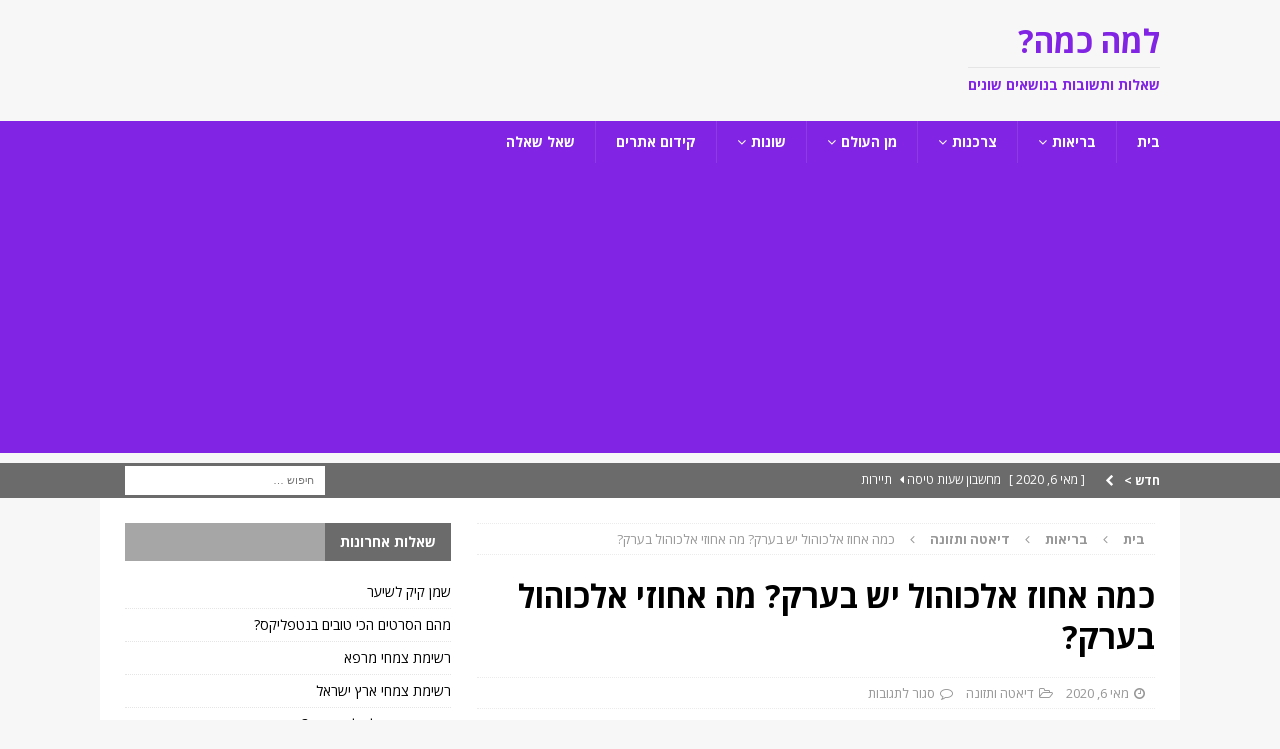

--- FILE ---
content_type: text/html; charset=UTF-8
request_url: https://www.lamakama.co.il/%D7%9B%D7%9E%D7%94-%D7%90%D7%97%D7%95%D7%96-%D7%90%D7%9C%D7%9B%D7%95%D7%94%D7%95%D7%9C-%D7%99%D7%A9-%D7%91%D7%A2%D7%A8%D7%A7-%D7%9E%D7%94-%D7%90%D7%97%D7%95%D7%96%D7%99-%D7%90%D7%9C%D7%9B%D7%95%D7%94/
body_size: 18867
content:
<!DOCTYPE html>
<html class="no-js mh-one-sb" dir="rtl" lang="he-IL">
<head>
<meta charset="UTF-8">
<meta name="viewport" content="width=device-width, initial-scale=1.0">
<link rel="profile" href="https://gmpg.org/xfn/11" />
<meta name='robots' content='index, follow, max-image-preview:large, max-snippet:-1, max-video-preview:-1' />

	<!-- This site is optimized with the Yoast SEO plugin v23.3 - https://yoast.com/wordpress/plugins/seo/ -->
	<title>כמה אחוז אלכוהול יש בערק? מה אחוזי אלכוהול בערק? - למה כמה?</title>
	<link rel="canonical" href="https://www.lamakama.co.il/כמה-אחוז-אלכוהול-יש-בערק-מה-אחוזי-אלכוה/" />
	<meta property="og:locale" content="he_IL" />
	<meta property="og:type" content="article" />
	<meta property="og:title" content="כמה אחוז אלכוהול יש בערק? מה אחוזי אלכוהול בערק? - למה כמה?" />
	<meta property="og:description" content="שאלהמישהו יכול לומר לי מהי תכולת האלכוהול בערק? כמה אחוז אלכוהול יש בערק?תשובה לשאלה: כמה אחוז אלכוהול יש בערק? מה אחוזי אלכוהול בערק? אחוז האלכוהול בערק הוא 40% &#8211; 63%.&nbsp; &nbsp; ערק הוא משקה אניס [...]" />
	<meta property="og:url" content="https://www.lamakama.co.il/כמה-אחוז-אלכוהול-יש-בערק-מה-אחוזי-אלכוה/" />
	<meta property="og:site_name" content="למה כמה?" />
	<meta property="article:published_time" content="2020-05-06T19:03:47+00:00" />
	<meta property="og:image" content="https://www.lamakama.co.il/wp-content/uploads/2020/05/שאלות-ותשובות.jpg" />
	<meta property="og:image:width" content="1280" />
	<meta property="og:image:height" content="800" />
	<meta property="og:image:type" content="image/jpeg" />
	<meta name="author" content="yoram" />
	<meta name="twitter:card" content="summary_large_image" />
	<meta name="twitter:label1" content="נכתב על יד" />
	<meta name="twitter:data1" content="yoram" />
	<script type="application/ld+json" class="yoast-schema-graph">{"@context":"https://schema.org","@graph":[{"@type":"WebPage","@id":"https://www.lamakama.co.il/%d7%9b%d7%9e%d7%94-%d7%90%d7%97%d7%95%d7%96-%d7%90%d7%9c%d7%9b%d7%95%d7%94%d7%95%d7%9c-%d7%99%d7%a9-%d7%91%d7%a2%d7%a8%d7%a7-%d7%9e%d7%94-%d7%90%d7%97%d7%95%d7%96%d7%99-%d7%90%d7%9c%d7%9b%d7%95%d7%94/","url":"https://www.lamakama.co.il/%d7%9b%d7%9e%d7%94-%d7%90%d7%97%d7%95%d7%96-%d7%90%d7%9c%d7%9b%d7%95%d7%94%d7%95%d7%9c-%d7%99%d7%a9-%d7%91%d7%a2%d7%a8%d7%a7-%d7%9e%d7%94-%d7%90%d7%97%d7%95%d7%96%d7%99-%d7%90%d7%9c%d7%9b%d7%95%d7%94/","name":"כמה אחוז אלכוהול יש בערק? מה אחוזי אלכוהול בערק? - למה כמה?","isPartOf":{"@id":"https://www.lamakama.co.il/#website"},"primaryImageOfPage":{"@id":"https://www.lamakama.co.il/%d7%9b%d7%9e%d7%94-%d7%90%d7%97%d7%95%d7%96-%d7%90%d7%9c%d7%9b%d7%95%d7%94%d7%95%d7%9c-%d7%99%d7%a9-%d7%91%d7%a2%d7%a8%d7%a7-%d7%9e%d7%94-%d7%90%d7%97%d7%95%d7%96%d7%99-%d7%90%d7%9c%d7%9b%d7%95%d7%94/#primaryimage"},"image":{"@id":"https://www.lamakama.co.il/%d7%9b%d7%9e%d7%94-%d7%90%d7%97%d7%95%d7%96-%d7%90%d7%9c%d7%9b%d7%95%d7%94%d7%95%d7%9c-%d7%99%d7%a9-%d7%91%d7%a2%d7%a8%d7%a7-%d7%9e%d7%94-%d7%90%d7%97%d7%95%d7%96%d7%99-%d7%90%d7%9c%d7%9b%d7%95%d7%94/#primaryimage"},"thumbnailUrl":"https://www.lamakama.co.il/wp-content/uploads/2020/05/שאלות-ותשובות.jpg","datePublished":"2020-05-06T19:03:47+00:00","dateModified":"2020-05-06T19:03:47+00:00","author":{"@id":"https://www.lamakama.co.il/#/schema/person/3202f942c07748f6c62bebd82297e705"},"breadcrumb":{"@id":"https://www.lamakama.co.il/%d7%9b%d7%9e%d7%94-%d7%90%d7%97%d7%95%d7%96-%d7%90%d7%9c%d7%9b%d7%95%d7%94%d7%95%d7%9c-%d7%99%d7%a9-%d7%91%d7%a2%d7%a8%d7%a7-%d7%9e%d7%94-%d7%90%d7%97%d7%95%d7%96%d7%99-%d7%90%d7%9c%d7%9b%d7%95%d7%94/#breadcrumb"},"inLanguage":"he-IL","potentialAction":[{"@type":"ReadAction","target":["https://www.lamakama.co.il/%d7%9b%d7%9e%d7%94-%d7%90%d7%97%d7%95%d7%96-%d7%90%d7%9c%d7%9b%d7%95%d7%94%d7%95%d7%9c-%d7%99%d7%a9-%d7%91%d7%a2%d7%a8%d7%a7-%d7%9e%d7%94-%d7%90%d7%97%d7%95%d7%96%d7%99-%d7%90%d7%9c%d7%9b%d7%95%d7%94/"]}]},{"@type":"ImageObject","inLanguage":"he-IL","@id":"https://www.lamakama.co.il/%d7%9b%d7%9e%d7%94-%d7%90%d7%97%d7%95%d7%96-%d7%90%d7%9c%d7%9b%d7%95%d7%94%d7%95%d7%9c-%d7%99%d7%a9-%d7%91%d7%a2%d7%a8%d7%a7-%d7%9e%d7%94-%d7%90%d7%97%d7%95%d7%96%d7%99-%d7%90%d7%9c%d7%9b%d7%95%d7%94/#primaryimage","url":"https://www.lamakama.co.il/wp-content/uploads/2020/05/שאלות-ותשובות.jpg","contentUrl":"https://www.lamakama.co.il/wp-content/uploads/2020/05/שאלות-ותשובות.jpg","width":1280,"height":800},{"@type":"BreadcrumbList","@id":"https://www.lamakama.co.il/%d7%9b%d7%9e%d7%94-%d7%90%d7%97%d7%95%d7%96-%d7%90%d7%9c%d7%9b%d7%95%d7%94%d7%95%d7%9c-%d7%99%d7%a9-%d7%91%d7%a2%d7%a8%d7%a7-%d7%9e%d7%94-%d7%90%d7%97%d7%95%d7%96%d7%99-%d7%90%d7%9c%d7%9b%d7%95%d7%94/#breadcrumb","itemListElement":[{"@type":"ListItem","position":1,"name":"דף הבית","item":"https://www.lamakama.co.il/"},{"@type":"ListItem","position":2,"name":"כמה אחוז אלכוהול יש בערק? מה אחוזי אלכוהול בערק?"}]},{"@type":"WebSite","@id":"https://www.lamakama.co.il/#website","url":"https://www.lamakama.co.il/","name":"למה כמה?","description":"שאלות ותשובות בנושאים שונים","potentialAction":[{"@type":"SearchAction","target":{"@type":"EntryPoint","urlTemplate":"https://www.lamakama.co.il/?s={search_term_string}"},"query-input":"required name=search_term_string"}],"inLanguage":"he-IL"},{"@type":"Person","@id":"https://www.lamakama.co.il/#/schema/person/3202f942c07748f6c62bebd82297e705","name":"yoram","image":{"@type":"ImageObject","inLanguage":"he-IL","@id":"https://www.lamakama.co.il/#/schema/person/image/","url":"https://secure.gravatar.com/avatar/ccba5ad9638687b1d2d6bdab95287281?s=96&d=mm&r=g","contentUrl":"https://secure.gravatar.com/avatar/ccba5ad9638687b1d2d6bdab95287281?s=96&d=mm&r=g","caption":"yoram"},"sameAs":["https://www.lamakama.co.il"]}]}</script>
	<!-- / Yoast SEO plugin. -->


<link rel='dns-prefetch' href='//stats.wp.com' />
<link rel='dns-prefetch' href='//fonts.googleapis.com' />
<link rel="alternate" type="application/rss+xml" title="למה כמה? &laquo; פיד‏" href="https://www.lamakama.co.il/feed/" />
<link rel="alternate" type="application/rss+xml" title="למה כמה? &laquo; פיד תגובות‏" href="https://www.lamakama.co.il/comments/feed/" />
<script type="text/javascript">
/* <![CDATA[ */
window._wpemojiSettings = {"baseUrl":"https:\/\/s.w.org\/images\/core\/emoji\/15.0.3\/72x72\/","ext":".png","svgUrl":"https:\/\/s.w.org\/images\/core\/emoji\/15.0.3\/svg\/","svgExt":".svg","source":{"concatemoji":"https:\/\/www.lamakama.co.il\/wp-includes\/js\/wp-emoji-release.min.js?ver=6.6.4"}};
/*! This file is auto-generated */
!function(i,n){var o,s,e;function c(e){try{var t={supportTests:e,timestamp:(new Date).valueOf()};sessionStorage.setItem(o,JSON.stringify(t))}catch(e){}}function p(e,t,n){e.clearRect(0,0,e.canvas.width,e.canvas.height),e.fillText(t,0,0);var t=new Uint32Array(e.getImageData(0,0,e.canvas.width,e.canvas.height).data),r=(e.clearRect(0,0,e.canvas.width,e.canvas.height),e.fillText(n,0,0),new Uint32Array(e.getImageData(0,0,e.canvas.width,e.canvas.height).data));return t.every(function(e,t){return e===r[t]})}function u(e,t,n){switch(t){case"flag":return n(e,"\ud83c\udff3\ufe0f\u200d\u26a7\ufe0f","\ud83c\udff3\ufe0f\u200b\u26a7\ufe0f")?!1:!n(e,"\ud83c\uddfa\ud83c\uddf3","\ud83c\uddfa\u200b\ud83c\uddf3")&&!n(e,"\ud83c\udff4\udb40\udc67\udb40\udc62\udb40\udc65\udb40\udc6e\udb40\udc67\udb40\udc7f","\ud83c\udff4\u200b\udb40\udc67\u200b\udb40\udc62\u200b\udb40\udc65\u200b\udb40\udc6e\u200b\udb40\udc67\u200b\udb40\udc7f");case"emoji":return!n(e,"\ud83d\udc26\u200d\u2b1b","\ud83d\udc26\u200b\u2b1b")}return!1}function f(e,t,n){var r="undefined"!=typeof WorkerGlobalScope&&self instanceof WorkerGlobalScope?new OffscreenCanvas(300,150):i.createElement("canvas"),a=r.getContext("2d",{willReadFrequently:!0}),o=(a.textBaseline="top",a.font="600 32px Arial",{});return e.forEach(function(e){o[e]=t(a,e,n)}),o}function t(e){var t=i.createElement("script");t.src=e,t.defer=!0,i.head.appendChild(t)}"undefined"!=typeof Promise&&(o="wpEmojiSettingsSupports",s=["flag","emoji"],n.supports={everything:!0,everythingExceptFlag:!0},e=new Promise(function(e){i.addEventListener("DOMContentLoaded",e,{once:!0})}),new Promise(function(t){var n=function(){try{var e=JSON.parse(sessionStorage.getItem(o));if("object"==typeof e&&"number"==typeof e.timestamp&&(new Date).valueOf()<e.timestamp+604800&&"object"==typeof e.supportTests)return e.supportTests}catch(e){}return null}();if(!n){if("undefined"!=typeof Worker&&"undefined"!=typeof OffscreenCanvas&&"undefined"!=typeof URL&&URL.createObjectURL&&"undefined"!=typeof Blob)try{var e="postMessage("+f.toString()+"("+[JSON.stringify(s),u.toString(),p.toString()].join(",")+"));",r=new Blob([e],{type:"text/javascript"}),a=new Worker(URL.createObjectURL(r),{name:"wpTestEmojiSupports"});return void(a.onmessage=function(e){c(n=e.data),a.terminate(),t(n)})}catch(e){}c(n=f(s,u,p))}t(n)}).then(function(e){for(var t in e)n.supports[t]=e[t],n.supports.everything=n.supports.everything&&n.supports[t],"flag"!==t&&(n.supports.everythingExceptFlag=n.supports.everythingExceptFlag&&n.supports[t]);n.supports.everythingExceptFlag=n.supports.everythingExceptFlag&&!n.supports.flag,n.DOMReady=!1,n.readyCallback=function(){n.DOMReady=!0}}).then(function(){return e}).then(function(){var e;n.supports.everything||(n.readyCallback(),(e=n.source||{}).concatemoji?t(e.concatemoji):e.wpemoji&&e.twemoji&&(t(e.twemoji),t(e.wpemoji)))}))}((window,document),window._wpemojiSettings);
/* ]]> */
</script>
<style id='wp-emoji-styles-inline-css' type='text/css'>

	img.wp-smiley, img.emoji {
		display: inline !important;
		border: none !important;
		box-shadow: none !important;
		height: 1em !important;
		width: 1em !important;
		margin: 0 0.07em !important;
		vertical-align: -0.1em !important;
		background: none !important;
		padding: 0 !important;
	}
</style>
<link rel='stylesheet' id='wp-block-library-rtl-css' href='https://www.lamakama.co.il/wp-includes/css/dist/block-library/style-rtl.min.css?ver=6.6.4' type='text/css' media='all' />
<link rel='stylesheet' id='mediaelement-css' href='https://www.lamakama.co.il/wp-includes/js/mediaelement/mediaelementplayer-legacy.min.css?ver=4.2.17' type='text/css' media='all' />
<link rel='stylesheet' id='wp-mediaelement-css' href='https://www.lamakama.co.il/wp-includes/js/mediaelement/wp-mediaelement.min.css?ver=6.6.4' type='text/css' media='all' />
<style id='jetpack-sharing-buttons-style-inline-css' type='text/css'>
.jetpack-sharing-buttons__services-list{display:flex;flex-direction:row;flex-wrap:wrap;gap:0;list-style-type:none;margin:5px;padding:0}.jetpack-sharing-buttons__services-list.has-small-icon-size{font-size:12px}.jetpack-sharing-buttons__services-list.has-normal-icon-size{font-size:16px}.jetpack-sharing-buttons__services-list.has-large-icon-size{font-size:24px}.jetpack-sharing-buttons__services-list.has-huge-icon-size{font-size:36px}@media print{.jetpack-sharing-buttons__services-list{display:none!important}}.editor-styles-wrapper .wp-block-jetpack-sharing-buttons{gap:0;padding-inline-start:0}ul.jetpack-sharing-buttons__services-list.has-background{padding:1.25em 2.375em}
</style>
<style id='classic-theme-styles-inline-css' type='text/css'>
/*! This file is auto-generated */
.wp-block-button__link{color:#fff;background-color:#32373c;border-radius:9999px;box-shadow:none;text-decoration:none;padding:calc(.667em + 2px) calc(1.333em + 2px);font-size:1.125em}.wp-block-file__button{background:#32373c;color:#fff;text-decoration:none}
</style>
<style id='global-styles-inline-css' type='text/css'>
:root{--wp--preset--aspect-ratio--square: 1;--wp--preset--aspect-ratio--4-3: 4/3;--wp--preset--aspect-ratio--3-4: 3/4;--wp--preset--aspect-ratio--3-2: 3/2;--wp--preset--aspect-ratio--2-3: 2/3;--wp--preset--aspect-ratio--16-9: 16/9;--wp--preset--aspect-ratio--9-16: 9/16;--wp--preset--color--black: #000000;--wp--preset--color--cyan-bluish-gray: #abb8c3;--wp--preset--color--white: #ffffff;--wp--preset--color--pale-pink: #f78da7;--wp--preset--color--vivid-red: #cf2e2e;--wp--preset--color--luminous-vivid-orange: #ff6900;--wp--preset--color--luminous-vivid-amber: #fcb900;--wp--preset--color--light-green-cyan: #7bdcb5;--wp--preset--color--vivid-green-cyan: #00d084;--wp--preset--color--pale-cyan-blue: #8ed1fc;--wp--preset--color--vivid-cyan-blue: #0693e3;--wp--preset--color--vivid-purple: #9b51e0;--wp--preset--gradient--vivid-cyan-blue-to-vivid-purple: linear-gradient(135deg,rgba(6,147,227,1) 0%,rgb(155,81,224) 100%);--wp--preset--gradient--light-green-cyan-to-vivid-green-cyan: linear-gradient(135deg,rgb(122,220,180) 0%,rgb(0,208,130) 100%);--wp--preset--gradient--luminous-vivid-amber-to-luminous-vivid-orange: linear-gradient(135deg,rgba(252,185,0,1) 0%,rgba(255,105,0,1) 100%);--wp--preset--gradient--luminous-vivid-orange-to-vivid-red: linear-gradient(135deg,rgba(255,105,0,1) 0%,rgb(207,46,46) 100%);--wp--preset--gradient--very-light-gray-to-cyan-bluish-gray: linear-gradient(135deg,rgb(238,238,238) 0%,rgb(169,184,195) 100%);--wp--preset--gradient--cool-to-warm-spectrum: linear-gradient(135deg,rgb(74,234,220) 0%,rgb(151,120,209) 20%,rgb(207,42,186) 40%,rgb(238,44,130) 60%,rgb(251,105,98) 80%,rgb(254,248,76) 100%);--wp--preset--gradient--blush-light-purple: linear-gradient(135deg,rgb(255,206,236) 0%,rgb(152,150,240) 100%);--wp--preset--gradient--blush-bordeaux: linear-gradient(135deg,rgb(254,205,165) 0%,rgb(254,45,45) 50%,rgb(107,0,62) 100%);--wp--preset--gradient--luminous-dusk: linear-gradient(135deg,rgb(255,203,112) 0%,rgb(199,81,192) 50%,rgb(65,88,208) 100%);--wp--preset--gradient--pale-ocean: linear-gradient(135deg,rgb(255,245,203) 0%,rgb(182,227,212) 50%,rgb(51,167,181) 100%);--wp--preset--gradient--electric-grass: linear-gradient(135deg,rgb(202,248,128) 0%,rgb(113,206,126) 100%);--wp--preset--gradient--midnight: linear-gradient(135deg,rgb(2,3,129) 0%,rgb(40,116,252) 100%);--wp--preset--font-size--small: 13px;--wp--preset--font-size--medium: 20px;--wp--preset--font-size--large: 36px;--wp--preset--font-size--x-large: 42px;--wp--preset--spacing--20: 0.44rem;--wp--preset--spacing--30: 0.67rem;--wp--preset--spacing--40: 1rem;--wp--preset--spacing--50: 1.5rem;--wp--preset--spacing--60: 2.25rem;--wp--preset--spacing--70: 3.38rem;--wp--preset--spacing--80: 5.06rem;--wp--preset--shadow--natural: 6px 6px 9px rgba(0, 0, 0, 0.2);--wp--preset--shadow--deep: 12px 12px 50px rgba(0, 0, 0, 0.4);--wp--preset--shadow--sharp: 6px 6px 0px rgba(0, 0, 0, 0.2);--wp--preset--shadow--outlined: 6px 6px 0px -3px rgba(255, 255, 255, 1), 6px 6px rgba(0, 0, 0, 1);--wp--preset--shadow--crisp: 6px 6px 0px rgba(0, 0, 0, 1);}:where(.is-layout-flex){gap: 0.5em;}:where(.is-layout-grid){gap: 0.5em;}body .is-layout-flex{display: flex;}.is-layout-flex{flex-wrap: wrap;align-items: center;}.is-layout-flex > :is(*, div){margin: 0;}body .is-layout-grid{display: grid;}.is-layout-grid > :is(*, div){margin: 0;}:where(.wp-block-columns.is-layout-flex){gap: 2em;}:where(.wp-block-columns.is-layout-grid){gap: 2em;}:where(.wp-block-post-template.is-layout-flex){gap: 1.25em;}:where(.wp-block-post-template.is-layout-grid){gap: 1.25em;}.has-black-color{color: var(--wp--preset--color--black) !important;}.has-cyan-bluish-gray-color{color: var(--wp--preset--color--cyan-bluish-gray) !important;}.has-white-color{color: var(--wp--preset--color--white) !important;}.has-pale-pink-color{color: var(--wp--preset--color--pale-pink) !important;}.has-vivid-red-color{color: var(--wp--preset--color--vivid-red) !important;}.has-luminous-vivid-orange-color{color: var(--wp--preset--color--luminous-vivid-orange) !important;}.has-luminous-vivid-amber-color{color: var(--wp--preset--color--luminous-vivid-amber) !important;}.has-light-green-cyan-color{color: var(--wp--preset--color--light-green-cyan) !important;}.has-vivid-green-cyan-color{color: var(--wp--preset--color--vivid-green-cyan) !important;}.has-pale-cyan-blue-color{color: var(--wp--preset--color--pale-cyan-blue) !important;}.has-vivid-cyan-blue-color{color: var(--wp--preset--color--vivid-cyan-blue) !important;}.has-vivid-purple-color{color: var(--wp--preset--color--vivid-purple) !important;}.has-black-background-color{background-color: var(--wp--preset--color--black) !important;}.has-cyan-bluish-gray-background-color{background-color: var(--wp--preset--color--cyan-bluish-gray) !important;}.has-white-background-color{background-color: var(--wp--preset--color--white) !important;}.has-pale-pink-background-color{background-color: var(--wp--preset--color--pale-pink) !important;}.has-vivid-red-background-color{background-color: var(--wp--preset--color--vivid-red) !important;}.has-luminous-vivid-orange-background-color{background-color: var(--wp--preset--color--luminous-vivid-orange) !important;}.has-luminous-vivid-amber-background-color{background-color: var(--wp--preset--color--luminous-vivid-amber) !important;}.has-light-green-cyan-background-color{background-color: var(--wp--preset--color--light-green-cyan) !important;}.has-vivid-green-cyan-background-color{background-color: var(--wp--preset--color--vivid-green-cyan) !important;}.has-pale-cyan-blue-background-color{background-color: var(--wp--preset--color--pale-cyan-blue) !important;}.has-vivid-cyan-blue-background-color{background-color: var(--wp--preset--color--vivid-cyan-blue) !important;}.has-vivid-purple-background-color{background-color: var(--wp--preset--color--vivid-purple) !important;}.has-black-border-color{border-color: var(--wp--preset--color--black) !important;}.has-cyan-bluish-gray-border-color{border-color: var(--wp--preset--color--cyan-bluish-gray) !important;}.has-white-border-color{border-color: var(--wp--preset--color--white) !important;}.has-pale-pink-border-color{border-color: var(--wp--preset--color--pale-pink) !important;}.has-vivid-red-border-color{border-color: var(--wp--preset--color--vivid-red) !important;}.has-luminous-vivid-orange-border-color{border-color: var(--wp--preset--color--luminous-vivid-orange) !important;}.has-luminous-vivid-amber-border-color{border-color: var(--wp--preset--color--luminous-vivid-amber) !important;}.has-light-green-cyan-border-color{border-color: var(--wp--preset--color--light-green-cyan) !important;}.has-vivid-green-cyan-border-color{border-color: var(--wp--preset--color--vivid-green-cyan) !important;}.has-pale-cyan-blue-border-color{border-color: var(--wp--preset--color--pale-cyan-blue) !important;}.has-vivid-cyan-blue-border-color{border-color: var(--wp--preset--color--vivid-cyan-blue) !important;}.has-vivid-purple-border-color{border-color: var(--wp--preset--color--vivid-purple) !important;}.has-vivid-cyan-blue-to-vivid-purple-gradient-background{background: var(--wp--preset--gradient--vivid-cyan-blue-to-vivid-purple) !important;}.has-light-green-cyan-to-vivid-green-cyan-gradient-background{background: var(--wp--preset--gradient--light-green-cyan-to-vivid-green-cyan) !important;}.has-luminous-vivid-amber-to-luminous-vivid-orange-gradient-background{background: var(--wp--preset--gradient--luminous-vivid-amber-to-luminous-vivid-orange) !important;}.has-luminous-vivid-orange-to-vivid-red-gradient-background{background: var(--wp--preset--gradient--luminous-vivid-orange-to-vivid-red) !important;}.has-very-light-gray-to-cyan-bluish-gray-gradient-background{background: var(--wp--preset--gradient--very-light-gray-to-cyan-bluish-gray) !important;}.has-cool-to-warm-spectrum-gradient-background{background: var(--wp--preset--gradient--cool-to-warm-spectrum) !important;}.has-blush-light-purple-gradient-background{background: var(--wp--preset--gradient--blush-light-purple) !important;}.has-blush-bordeaux-gradient-background{background: var(--wp--preset--gradient--blush-bordeaux) !important;}.has-luminous-dusk-gradient-background{background: var(--wp--preset--gradient--luminous-dusk) !important;}.has-pale-ocean-gradient-background{background: var(--wp--preset--gradient--pale-ocean) !important;}.has-electric-grass-gradient-background{background: var(--wp--preset--gradient--electric-grass) !important;}.has-midnight-gradient-background{background: var(--wp--preset--gradient--midnight) !important;}.has-small-font-size{font-size: var(--wp--preset--font-size--small) !important;}.has-medium-font-size{font-size: var(--wp--preset--font-size--medium) !important;}.has-large-font-size{font-size: var(--wp--preset--font-size--large) !important;}.has-x-large-font-size{font-size: var(--wp--preset--font-size--x-large) !important;}
:where(.wp-block-post-template.is-layout-flex){gap: 1.25em;}:where(.wp-block-post-template.is-layout-grid){gap: 1.25em;}
:where(.wp-block-columns.is-layout-flex){gap: 2em;}:where(.wp-block-columns.is-layout-grid){gap: 2em;}
:root :where(.wp-block-pullquote){font-size: 1.5em;line-height: 1.6;}
</style>
<link rel='stylesheet' id='YSFA-css' href='https://www.lamakama.co.il/wp-content/plugins/faq-schema-block-to-accordion/assets/css/style.min.css?ver=1.0.5' type='text/css' media='all' />
<link rel='stylesheet' id='mh-magazine-css' href='https://www.lamakama.co.il/wp-content/themes/mh-magazine/style.css?ver=3.9.3' type='text/css' media='all' />
<link rel='stylesheet' id='mh-magazine-child-css' href='https://www.lamakama.co.il/wp-content/themes/mh-magazine-child/style.css?ver=1.0.0' type='text/css' media='all' />
<link rel='stylesheet' id='mh-magazine-rtl-css' href='https://www.lamakama.co.il/wp-content/themes/mh-magazine/rtl.css?ver=3.9.3' type='text/css' media='all' />
<link rel='stylesheet' id='mh-font-awesome-css' href='https://www.lamakama.co.il/wp-content/themes/mh-magazine/includes/font-awesome.min.css' type='text/css' media='all' />
<link rel='stylesheet' id='mh-google-fonts-css' href='https://fonts.googleapis.com/css?family=Open+Sans:300,400,400italic,600,700' type='text/css' media='all' />
<link rel='stylesheet' id='tablepress-default-css' href='https://www.lamakama.co.il/wp-content/plugins/tablepress/css/build/default-rtl.css?ver=2.4.1' type='text/css' media='all' />
<script type="text/javascript" src="https://www.lamakama.co.il/wp-includes/js/jquery/jquery.min.js?ver=3.7.1" id="jquery-core-js"></script>
<script type="text/javascript" src="https://www.lamakama.co.il/wp-includes/js/jquery/jquery-migrate.min.js?ver=3.4.1" id="jquery-migrate-js"></script>
<script type="text/javascript" src="https://www.lamakama.co.il/wp-content/themes/mh-magazine/js/scripts.js?ver=3.9.3" id="mh-scripts-js"></script>
<link rel="https://api.w.org/" href="https://www.lamakama.co.il/wp-json/" /><link rel="alternate" title="JSON" type="application/json" href="https://www.lamakama.co.il/wp-json/wp/v2/posts/2572" /><link rel="EditURI" type="application/rsd+xml" title="RSD" href="https://www.lamakama.co.il/xmlrpc.php?rsd" />
<meta name="generator" content="WordPress 6.6.4" />
<link rel='shortlink' href='https://www.lamakama.co.il/?p=2572' />
<link rel="alternate" title="oEmbed (JSON)" type="application/json+oembed" href="https://www.lamakama.co.il/wp-json/oembed/1.0/embed?url=https%3A%2F%2Fwww.lamakama.co.il%2F%25d7%259b%25d7%259e%25d7%2594-%25d7%2590%25d7%2597%25d7%2595%25d7%2596-%25d7%2590%25d7%259c%25d7%259b%25d7%2595%25d7%2594%25d7%2595%25d7%259c-%25d7%2599%25d7%25a9-%25d7%2591%25d7%25a2%25d7%25a8%25d7%25a7-%25d7%259e%25d7%2594-%25d7%2590%25d7%2597%25d7%2595%25d7%2596%25d7%2599-%25d7%2590%25d7%259c%25d7%259b%25d7%2595%25d7%2594%2F" />
<link rel="alternate" title="oEmbed (XML)" type="text/xml+oembed" href="https://www.lamakama.co.il/wp-json/oembed/1.0/embed?url=https%3A%2F%2Fwww.lamakama.co.il%2F%25d7%259b%25d7%259e%25d7%2594-%25d7%2590%25d7%2597%25d7%2595%25d7%2596-%25d7%2590%25d7%259c%25d7%259b%25d7%2595%25d7%2594%25d7%2595%25d7%259c-%25d7%2599%25d7%25a9-%25d7%2591%25d7%25a2%25d7%25a8%25d7%25a7-%25d7%259e%25d7%2594-%25d7%2590%25d7%2597%25d7%2595%25d7%2596%25d7%2599-%25d7%2590%25d7%259c%25d7%259b%25d7%2595%25d7%2594%2F&#038;format=xml" />
<!-- HFCM by 99 Robots - Snippet # 2: google analytics -->
<!-- Global site tag (gtag.js) - Google Analytics -->
<script async src="https://www.googletagmanager.com/gtag/js?id=UA-178132925-1"></script>
<script>
  window.dataLayer = window.dataLayer || [];
  function gtag(){dataLayer.push(arguments);}
  gtag('js', new Date());

  gtag('config', 'UA-178132925-1');
</script>

<!-- /end HFCM by 99 Robots -->
<script async src="https://pagead2.googlesyndication.com/pagead/js/adsbygoogle.js?client=ca-pub-8685177900787665"
     crossorigin="anonymous"></script>	<style>img#wpstats{display:none}</style>
		<style type="text/css">
.mh-navigation li:hover, .mh-navigation ul li:hover > ul, .mh-main-nav-wrap, .mh-main-nav, .mh-social-nav li a:hover, .entry-tags li, .mh-slider-caption, .mh-widget-layout8 .mh-widget-title .mh-footer-widget-title-inner, .mh-widget-col-1 .mh-slider-caption, .mh-widget-col-1 .mh-posts-lineup-caption, .mh-carousel-layout1, .mh-spotlight-widget, .mh-social-widget li a, .mh-author-bio-widget, .mh-footer-widget .mh-tab-comment-excerpt, .mh-nip-item:hover .mh-nip-overlay, .mh-widget .tagcloud a, .mh-footer-widget .tagcloud a, .mh-footer, .mh-copyright-wrap, input[type=submit]:hover, #infinite-handle span:hover { background: #8224e3; }
.mh-extra-nav-bg { background: rgba(130, 36, 227, 0.2); }
.mh-slider-caption, .mh-posts-stacked-title, .mh-posts-lineup-caption { background: #8224e3; background: rgba(130, 36, 227, 0.8); }
@media screen and (max-width: 900px) { #mh-mobile .mh-slider-caption, #mh-mobile .mh-posts-lineup-caption { background: rgba(130, 36, 227, 1); } }
.slicknav_menu, .slicknav_nav ul, #mh-mobile .mh-footer-widget .mh-posts-stacked-overlay { border-color: #8224e3; }
.mh-copyright, .mh-copyright a { color: #fff; }
.mh-widget-layout4 .mh-widget-title { background: #6b6b6b; background: rgba(107, 107, 107, 0.6); }
.mh-preheader, .mh-wide-layout .mh-subheader, .mh-ticker-title, .mh-main-nav li:hover, .mh-footer-nav, .slicknav_menu, .slicknav_btn, .slicknav_nav .slicknav_item:hover, .slicknav_nav a:hover, .mh-back-to-top, .mh-subheading, .entry-tags .fa, .entry-tags li:hover, .mh-widget-layout2 .mh-widget-title, .mh-widget-layout4 .mh-widget-title-inner, .mh-widget-layout4 .mh-footer-widget-title, .mh-widget-layout5 .mh-widget-title-inner, .mh-widget-layout6 .mh-widget-title, #mh-mobile .flex-control-paging li a.flex-active, .mh-image-caption, .mh-carousel-layout1 .mh-carousel-caption, .mh-tab-button.active, .mh-tab-button.active:hover, .mh-footer-widget .mh-tab-button.active, .mh-social-widget li:hover a, .mh-footer-widget .mh-social-widget li a, .mh-footer-widget .mh-author-bio-widget, .tagcloud a:hover, .mh-widget .tagcloud a:hover, .mh-footer-widget .tagcloud a:hover, .mh-posts-stacked-item .mh-meta, .page-numbers:hover, .mh-loop-pagination .current, .mh-comments-pagination .current, .pagelink, a:hover .pagelink, input[type=submit], #infinite-handle span { background: #6b6b6b; }
.mh-main-nav-wrap .slicknav_nav ul, blockquote, .mh-widget-layout1 .mh-widget-title, .mh-widget-layout3 .mh-widget-title, .mh-widget-layout5 .mh-widget-title, .mh-widget-layout8 .mh-widget-title:after, #mh-mobile .mh-slider-caption, .mh-carousel-layout1, .mh-spotlight-widget, .mh-author-bio-widget, .mh-author-bio-title, .mh-author-bio-image-frame, .mh-video-widget, .mh-tab-buttons, textarea:hover, input[type=text]:hover, input[type=email]:hover, input[type=tel]:hover, input[type=url]:hover { border-color: #6b6b6b; }
.mh-header-tagline, .mh-dropcap, .mh-carousel-layout1 .flex-direction-nav a, .mh-carousel-layout2 .mh-carousel-caption, .mh-posts-digest-small-category, .mh-posts-lineup-more, .bypostauthor .fn:after, .mh-comment-list .comment-reply-link:before, #respond #cancel-comment-reply-link:before { color: #6b6b6b; }
.entry-content a { color: #8224e3; }
a:hover, .entry-content a:hover, #respond a:hover, #respond #cancel-comment-reply-link:hover, #respond .logged-in-as a:hover, .mh-comment-list .comment-meta a:hover, .mh-ping-list .mh-ping-item a:hover, .mh-meta a:hover, .mh-breadcrumb a:hover, .mh-tabbed-widget a:hover { color: #8224e3; }
</style>
<!--[if lt IE 9]>
<script src="https://www.lamakama.co.il/wp-content/themes/mh-magazine/js/css3-mediaqueries.js"></script>
<![endif]-->
<link rel="icon" href="https://www.lamakama.co.il/wp-content/uploads/2020/05/cropped-fbicon-1-32x32.jpg" sizes="32x32" />
<link rel="icon" href="https://www.lamakama.co.il/wp-content/uploads/2020/05/cropped-fbicon-1-192x192.jpg" sizes="192x192" />
<link rel="apple-touch-icon" href="https://www.lamakama.co.il/wp-content/uploads/2020/05/cropped-fbicon-1-180x180.jpg" />
<meta name="msapplication-TileImage" content="https://www.lamakama.co.il/wp-content/uploads/2020/05/cropped-fbicon-1-270x270.jpg" />
</head>
<body data-rsssl=1 id="mh-mobile" class="rtl post-template-default single single-post postid-2572 single-format-standard mh-wide-layout mh-right-sb mh-loop-layout1 mh-widget-layout4 mh-header-transparent" itemscope="itemscope" itemtype="https://schema.org/WebPage">
<div class="mh-header-nav-mobile clearfix"></div>
	<div class="mh-preheader">
    	<div class="mh-container mh-container-inner mh-row clearfix">
										<div class="mh-header-bar-content mh-header-bar-top-right mh-col-1-3 clearfix">
									</div>
					</div>
	</div>
<header class="mh-header" itemscope="itemscope" itemtype="https://schema.org/WPHeader">
	<div class="mh-container mh-container-inner clearfix">
		<div class="mh-custom-header clearfix">
<div class="mh-header-columns mh-row clearfix">
<div class="mh-col-1-1 mh-site-identity">
<div class="mh-site-logo" role="banner" itemscope="itemscope" itemtype="https://schema.org/Brand">
<style type="text/css" id="mh-header-css">.mh-header-title, .mh-header-tagline { color: #8224e3; }</style>
<div class="mh-header-text">
<a class="mh-header-text-link" href="https://www.lamakama.co.il/" title="למה כמה?" rel="home">
<h2 class="mh-header-title">למה כמה?</h2>
<h3 class="mh-header-tagline">שאלות ותשובות בנושאים שונים</h3>
</a>
</div>
</div>
</div>
</div>
</div>
	</div>
	<div class="mh-main-nav-wrap">
		<nav class="mh-navigation mh-main-nav mh-container mh-container-inner clearfix" itemscope="itemscope" itemtype="https://schema.org/SiteNavigationElement">
			<div class="menu-%d7%aa%d7%a4%d7%a8%d7%99%d7%98-%d7%a8%d7%90%d7%a9%d7%99-container"><ul id="menu-%d7%aa%d7%a4%d7%a8%d7%99%d7%98-%d7%a8%d7%90%d7%a9%d7%99" class="menu"><li id="menu-item-6068" class="menu-item menu-item-type-post_type menu-item-object-page menu-item-home menu-item-6068"><a href="https://www.lamakama.co.il/">בית</a></li>
<li id="menu-item-4992" class="menu-item menu-item-type-taxonomy menu-item-object-category current-post-ancestor menu-item-has-children menu-item-4992"><a href="https://www.lamakama.co.il/category/%d7%91%d7%a8%d7%99%d7%90%d7%95%d7%aa/">בריאות</a>
<ul class="sub-menu">
	<li id="menu-item-4989" class="menu-item menu-item-type-taxonomy menu-item-object-category current-post-ancestor current-menu-parent current-post-parent menu-item-4989"><a href="https://www.lamakama.co.il/category/%d7%91%d7%a8%d7%99%d7%90%d7%95%d7%aa/%d7%93%d7%99%d7%90%d7%98%d7%94-%d7%95%d7%aa%d7%96%d7%95%d7%a0%d7%94/">דיאטה ותזונה</a></li>
	<li id="menu-item-4995" class="menu-item menu-item-type-taxonomy menu-item-object-category menu-item-4995"><a href="https://www.lamakama.co.il/category/%d7%91%d7%a8%d7%99%d7%90%d7%95%d7%aa/%d7%a1%d7%a4%d7%95%d7%a8%d7%98-%d7%95%d7%a4%d7%a2%d7%99%d7%9c%d7%95%d7%aa-%d7%92%d7%95%d7%a4%d7%a0%d7%99%d7%aa/">ספורט ופעילות גופנית</a></li>
	<li id="menu-item-6054" class="menu-item menu-item-type-taxonomy menu-item-object-category menu-item-6054"><a href="https://www.lamakama.co.il/category/%d7%91%d7%a8%d7%99%d7%90%d7%95%d7%aa/%d7%aa%d7%95%d7%a1%d7%a4%d7%99-%d7%aa%d7%96%d7%95%d7%a0%d7%94/">תוספי תזונה</a></li>
	<li id="menu-item-6383" class="menu-item menu-item-type-taxonomy menu-item-object-category menu-item-6383"><a href="https://www.lamakama.co.il/category/%d7%91%d7%a8%d7%99%d7%90%d7%95%d7%aa/%d7%a7%d7%a0%d7%90%d7%91%d7%99%d7%a1/">קנאביס</a></li>
	<li id="menu-item-6384" class="menu-item menu-item-type-taxonomy menu-item-object-post_tag menu-item-6384"><a href="https://www.lamakama.co.il/tag/cbd/">CBD</a></li>
</ul>
</li>
<li id="menu-item-4986" class="menu-item menu-item-type-taxonomy menu-item-object-category menu-item-has-children menu-item-4986"><a href="https://www.lamakama.co.il/category/%d7%a6%d7%a8%d7%9b%d7%a0%d7%95%d7%aa/">צרכנות</a>
<ul class="sub-menu">
	<li id="menu-item-4991" class="menu-item menu-item-type-taxonomy menu-item-object-category menu-item-4991"><a href="https://www.lamakama.co.il/category/%d7%90%d7%95%d7%9e%d7%a0%d7%95%d7%aa-%d7%95%d7%99%d7%a6%d7%99%d7%a8%d7%94/">אומנות ויצירה</a></li>
	<li id="menu-item-4993" class="menu-item menu-item-type-taxonomy menu-item-object-category menu-item-4993"><a href="https://www.lamakama.co.il/category/%d7%91%d7%a2%d7%9c%d7%99-%d7%97%d7%99%d7%99%d7%9d/">בעלי חיים</a></li>
	<li id="menu-item-6056" class="menu-item menu-item-type-taxonomy menu-item-object-category menu-item-6056"><a href="https://www.lamakama.co.il/category/%d7%94%d7%9e%d7%a6%d7%90%d7%95%d7%aa/">המצאות</a></li>
	<li id="menu-item-6060" class="menu-item menu-item-type-taxonomy menu-item-object-category menu-item-6060"><a href="https://www.lamakama.co.il/category/%d7%9b%d7%9c%d7%91%d7%99%d7%9d/">כלבים</a></li>
	<li id="menu-item-6062" class="menu-item menu-item-type-taxonomy menu-item-object-category menu-item-6062"><a href="https://www.lamakama.co.il/category/%d7%9e%d7%99%d7%93%d7%95%d7%aa-%d7%95%d7%9e%d7%a9%d7%a7%d7%9c%d7%99%d7%9d/">מידות ומשקלים</a></li>
	<li id="menu-item-6061" class="menu-item menu-item-type-taxonomy menu-item-object-category menu-item-6061"><a href="https://www.lamakama.co.il/category/%d7%9e%d7%97%d7%a9%d7%91%d7%99%d7%9d-%d7%95%d7%90%d7%99%d7%a0%d7%98%d7%a8%d7%a0%d7%98/">מחשבים ואינטרנט</a></li>
</ul>
</li>
<li id="menu-item-4990" class="menu-item menu-item-type-taxonomy menu-item-object-category menu-item-has-children menu-item-4990"><a href="https://www.lamakama.co.il/category/%d7%9e%d7%9f-%d7%94%d7%a2%d7%95%d7%9c%d7%9d/">מן העולם</a>
<ul class="sub-menu">
	<li id="menu-item-6055" class="menu-item menu-item-type-taxonomy menu-item-object-category menu-item-6055"><a href="https://www.lamakama.co.il/category/%d7%90%d7%99%d7%a9%d7%99%d7%9d-%d7%95%d7%a1%d7%9c%d7%91%d7%a8%d7%99%d7%98%d7%90%d7%99%d7%9d/">אישים וסלבריטאים</a></li>
	<li id="menu-item-6058" class="menu-item menu-item-type-taxonomy menu-item-object-category menu-item-6058"><a href="https://www.lamakama.co.il/category/%d7%93%d7%aa%d7%95%d7%aa/">דתות</a></li>
	<li id="menu-item-4988" class="menu-item menu-item-type-taxonomy menu-item-object-category menu-item-4988"><a href="https://www.lamakama.co.il/category/%d7%a9%d7%a4%d7%95%d7%aa/">שפות</a></li>
	<li id="menu-item-4994" class="menu-item menu-item-type-taxonomy menu-item-object-category menu-item-4994"><a href="https://www.lamakama.co.il/category/%d7%aa%d7%99%d7%99%d7%a8%d7%95%d7%aa/">תיירות</a></li>
</ul>
</li>
<li id="menu-item-4987" class="menu-item menu-item-type-taxonomy menu-item-object-category menu-item-has-children menu-item-4987"><a href="https://www.lamakama.co.il/category/%d7%a9%d7%95%d7%a0%d7%95%d7%aa/">שונות</a>
<ul class="sub-menu">
	<li id="menu-item-6057" class="menu-item menu-item-type-taxonomy menu-item-object-category menu-item-6057"><a href="https://www.lamakama.co.il/category/%d7%90%d7%a1%d7%98%d7%a8%d7%95%d7%9c%d7%95%d7%92%d7%99%d7%94/">אסטרולוגיה</a></li>
	<li id="menu-item-6059" class="menu-item menu-item-type-taxonomy menu-item-object-category menu-item-6059"><a href="https://www.lamakama.co.il/category/%d7%97%d7%95%d7%a7-%d7%95%d7%9e%d7%a9%d7%a4%d7%98/">חוק ומשפט</a></li>
	<li id="menu-item-6063" class="menu-item menu-item-type-taxonomy menu-item-object-category menu-item-6063"><a href="https://www.lamakama.co.il/category/%d7%a2%d7%95%d7%9c%d7%9d-%d7%94%d7%a6%d7%95%d7%9e%d7%97/">עולם הצומח</a></li>
</ul>
</li>
<li id="menu-item-7159" class="menu-item menu-item-type-post_type menu-item-object-page menu-item-7159"><a href="https://www.lamakama.co.il/seo-faq/">קידום אתרים</a></li>
<li id="menu-item-6073" class="menu-item menu-item-type-post_type menu-item-object-page menu-item-6073"><a href="https://www.lamakama.co.il/%d7%a9%d7%90%d7%9c-%d7%a9%d7%90%d7%9c%d7%94/">שאל שאלה</a></li>
</ul></div>		</nav>
	</div>
	</header>
	<div class="mh-subheader">
		<div class="mh-container mh-container-inner mh-row clearfix">
							<div class="mh-header-bar-content mh-header-bar-bottom-left mh-col-2-3 clearfix">
											<div class="mh-header-ticker mh-header-ticker-bottom">
							<div class="mh-ticker-bottom">
			<div class="mh-ticker-title mh-ticker-title-bottom">
			חדש &gt;<i class="fa fa-chevron-right"></i>		</div>
		<div class="mh-ticker-content mh-ticker-content-bottom">
		<ul id="mh-ticker-loop-bottom">				<li class="mh-ticker-item mh-ticker-item-bottom">
					<a href="https://www.lamakama.co.il/%d7%9e%d7%97%d7%a9%d7%91%d7%95%d7%9f-%d7%a9%d7%a2%d7%95%d7%aa-%d7%98%d7%99%d7%a1%d7%94/" title="מחשבון שעות טיסה">
						<span class="mh-ticker-item-date mh-ticker-item-date-bottom">
                        	[ מאי 6, 2020 ]                        </span>
						<span class="mh-ticker-item-title mh-ticker-item-title-bottom">
							מחשבון שעות טיסה						</span>
													<span class="mh-ticker-item-cat mh-ticker-item-cat-bottom">
								<i class="fa fa-caret-right"></i>
																תיירות							</span>
											</a>
				</li>				<li class="mh-ticker-item mh-ticker-item-bottom">
					<a href="https://www.lamakama.co.il/%d7%9b%d7%9e%d7%94-%d7%99%d7%9e%d7%99-%d7%a2%d7%91%d7%95%d7%93%d7%94-%d7%99%d7%a9-%d7%91%d7%a9%d7%a0%d7%94/" title="כמה ימי עבודה יש בשנה?">
						<span class="mh-ticker-item-date mh-ticker-item-date-bottom">
                        	[ מאי 6, 2020 ]                        </span>
						<span class="mh-ticker-item-title mh-ticker-item-title-bottom">
							כמה ימי עבודה יש בשנה?						</span>
													<span class="mh-ticker-item-cat mh-ticker-item-cat-bottom">
								<i class="fa fa-caret-right"></i>
																חוק ומשפט							</span>
											</a>
				</li>				<li class="mh-ticker-item mh-ticker-item-bottom">
					<a href="https://www.lamakama.co.il/%d7%9b%d7%9e%d7%94-%d7%91%d7%a0%d7%a0%d7%95%d7%aa-%d7%99%d7%a9-%d7%91%d7%a7%d7%99%d7%9c%d7%95/" title="כמה בננות יש בקילו?">
						<span class="mh-ticker-item-date mh-ticker-item-date-bottom">
                        	[ מאי 6, 2020 ]                        </span>
						<span class="mh-ticker-item-title mh-ticker-item-title-bottom">
							כמה בננות יש בקילו?						</span>
													<span class="mh-ticker-item-cat mh-ticker-item-cat-bottom">
								<i class="fa fa-caret-right"></i>
																דיאטה ותזונה							</span>
											</a>
				</li>				<li class="mh-ticker-item mh-ticker-item-bottom">
					<a href="https://www.lamakama.co.il/%d7%9b%d7%9e%d7%94-%d7%a6%d7%a2%d7%93%d7%99%d7%9d-%d7%91%d7%a7%d7%99%d7%9c%d7%95%d7%9e%d7%98%d7%a8/" title="כמה צעדים בקילומטר?">
						<span class="mh-ticker-item-date mh-ticker-item-date-bottom">
                        	[ מאי 6, 2020 ]                        </span>
						<span class="mh-ticker-item-title mh-ticker-item-title-bottom">
							כמה צעדים בקילומטר?						</span>
													<span class="mh-ticker-item-cat mh-ticker-item-cat-bottom">
								<i class="fa fa-caret-right"></i>
																מידות ומשקלים							</span>
											</a>
				</li>				<li class="mh-ticker-item mh-ticker-item-bottom">
					<a href="https://www.lamakama.co.il/%d7%90%d7%99%d7%9a-%d7%90%d7%95%d7%9e%d7%a8%d7%99%d7%9d-%d7%91%d7%90%d7%a0%d7%92%d7%9c%d7%99%d7%aa-%d7%97-%d7%a4-%d7%95%d7%92%d7%9d-%d7%90%d7%99%d7%9a-%d7%9b%d7%95%d7%aa%d7%91%d7%99%d7%9d-%d7%97/" title="איך אומרים באנגלית ח.פ וגם איך כותבים ח.פ">
						<span class="mh-ticker-item-date mh-ticker-item-date-bottom">
                        	[ מאי 6, 2020 ]                        </span>
						<span class="mh-ticker-item-title mh-ticker-item-title-bottom">
							איך אומרים באנגלית ח.פ וגם איך כותבים ח.פ						</span>
													<span class="mh-ticker-item-cat mh-ticker-item-cat-bottom">
								<i class="fa fa-caret-right"></i>
																שפות							</span>
											</a>
				</li>				<li class="mh-ticker-item mh-ticker-item-bottom">
					<a href="https://www.lamakama.co.il/%d7%90%d7%99%d7%9a-%d7%90%d7%95%d7%9e%d7%a8%d7%99%d7%9d-%d7%91%d7%90%d7%a0%d7%92%d7%9c%d7%99%d7%aa-%d7%9e%d7%a1%d7%a4%d7%a8-%d7%97-%d7%a4-%d7%95%d7%92%d7%9d-%d7%90%d7%99%d7%9a-%d7%9b%d7%95%d7%aa%d7%91/" title="איך אומרים באנגלית מספר ח.פ וגם איך כותבים מספר ח.פ">
						<span class="mh-ticker-item-date mh-ticker-item-date-bottom">
                        	[ מאי 6, 2020 ]                        </span>
						<span class="mh-ticker-item-title mh-ticker-item-title-bottom">
							איך אומרים באנגלית מספר ח.פ וגם איך כותבים מספר ח.פ						</span>
													<span class="mh-ticker-item-cat mh-ticker-item-cat-bottom">
								<i class="fa fa-caret-right"></i>
																שפות							</span>
											</a>
				</li>				<li class="mh-ticker-item mh-ticker-item-bottom">
					<a href="https://www.lamakama.co.il/%d7%9b%d7%9e%d7%94-%d7%aa%d7%a4%d7%95%d7%97%d7%99-%d7%90%d7%93%d7%9e%d7%94-%d7%99%d7%a9-%d7%91%d7%a7%d7%99%d7%9c%d7%95/" title="כמה תפוחי אדמה יש בקילו">
						<span class="mh-ticker-item-date mh-ticker-item-date-bottom">
                        	[ מאי 6, 2020 ]                        </span>
						<span class="mh-ticker-item-title mh-ticker-item-title-bottom">
							כמה תפוחי אדמה יש בקילו						</span>
													<span class="mh-ticker-item-cat mh-ticker-item-cat-bottom">
								<i class="fa fa-caret-right"></i>
																דיאטה ותזונה							</span>
											</a>
				</li>				<li class="mh-ticker-item mh-ticker-item-bottom">
					<a href="https://www.lamakama.co.il/%d7%9b%d7%9e%d7%94-%d7%aa%d7%a4%d7%95%d7%97%d7%99-%d7%90%d7%93%d7%9e%d7%94-%d7%96%d7%94-%d7%a7%d7%99%d7%9c%d7%95/" title="כמה תפוחי אדמה זה קילו">
						<span class="mh-ticker-item-date mh-ticker-item-date-bottom">
                        	[ מאי 6, 2020 ]                        </span>
						<span class="mh-ticker-item-title mh-ticker-item-title-bottom">
							כמה תפוחי אדמה זה קילו						</span>
													<span class="mh-ticker-item-cat mh-ticker-item-cat-bottom">
								<i class="fa fa-caret-right"></i>
																דיאטה ותזונה							</span>
											</a>
				</li>				<li class="mh-ticker-item mh-ticker-item-bottom">
					<a href="https://www.lamakama.co.il/%d7%9b%d7%9e%d7%94-%d7%90%d7%95%d7%aa%d7%99%d7%95%d7%aa-%d7%99%d7%a9-%d7%91%d7%90%d7%a0%d7%92%d7%9c%d7%99%d7%aa/" title="כמה אותיות יש באנגלית?">
						<span class="mh-ticker-item-date mh-ticker-item-date-bottom">
                        	[ מאי 6, 2020 ]                        </span>
						<span class="mh-ticker-item-title mh-ticker-item-title-bottom">
							כמה אותיות יש באנגלית?						</span>
													<span class="mh-ticker-item-cat mh-ticker-item-cat-bottom">
								<i class="fa fa-caret-right"></i>
																שפות							</span>
											</a>
				</li>				<li class="mh-ticker-item mh-ticker-item-bottom">
					<a href="https://www.lamakama.co.il/%d7%9b%d7%9e%d7%94-%d7%a9%d7%95%d7%a7%d7%9c-%d7%9c%d7%99%d7%98%d7%a8-%d7%9e%d7%99%d7%9d-%d7%9e%d7%94-%d7%9e%d7%a9%d7%a7%d7%9c%d7%95-%d7%a9%d7%9c-%d7%9c%d7%99%d7%98%d7%a8-%d7%9e%d7%99%d7%9d/" title="כמה שוקל ליטר מים? מה משקלו של ליטר מים?">
						<span class="mh-ticker-item-date mh-ticker-item-date-bottom">
                        	[ מאי 6, 2020 ]                        </span>
						<span class="mh-ticker-item-title mh-ticker-item-title-bottom">
							כמה שוקל ליטר מים? מה משקלו של ליטר מים?						</span>
													<span class="mh-ticker-item-cat mh-ticker-item-cat-bottom">
								<i class="fa fa-caret-right"></i>
																מידות ומשקלים							</span>
											</a>
				</li>		</ul>
	</div>
</div>						</div>
									</div>
										<div class="mh-header-bar-content mh-header-bar-bottom-right mh-col-1-3 clearfix">
											<aside class="mh-header-search mh-header-search-bottom">
							<form role="search" method="get" class="search-form" action="https://www.lamakama.co.il/">
				<label>
					<span class="screen-reader-text">חיפוש:</span>
					<input type="search" class="search-field" placeholder="חיפוש &hellip;" value="" name="s" />
				</label>
				<input type="submit" class="search-submit" value="חיפוש" />
			</form>						</aside>
									</div>
					</div>
	</div>
<div class="mh-container mh-container-outer">
<div class="mh-wrapper clearfix">
	<div class="mh-main clearfix">
		<div id="main-content" class="mh-content" role="main" itemprop="mainContentOfPage"><nav class="mh-breadcrumb" itemscope itemtype="http://schema.org/BreadcrumbList"><span itemprop="itemListElement" itemscope itemtype="http://schema.org/ListItem"><a href="https://www.lamakama.co.il" itemprop="item"><span itemprop="name">בית</span></a><meta itemprop="position" content="1" /></span><span class="mh-breadcrumb-delimiter"><i class="fa fa-angle-right"></i></span><a href="https://www.lamakama.co.il/category/%d7%91%d7%a8%d7%99%d7%90%d7%95%d7%aa/">בריאות</a><span class="mh-breadcrumb-delimiter"><i class="fa fa-angle-right"></i></span><span itemprop="itemListElement" itemscope itemtype="http://schema.org/ListItem"><a href="https://www.lamakama.co.il/category/%d7%91%d7%a8%d7%99%d7%90%d7%95%d7%aa/%d7%93%d7%99%d7%90%d7%98%d7%94-%d7%95%d7%aa%d7%96%d7%95%d7%a0%d7%94/" itemprop="item"><span itemprop="name">דיאטה ותזונה</span></a><meta itemprop="position" content="2" /></span><span class="mh-breadcrumb-delimiter"><i class="fa fa-angle-right"></i></span>כמה אחוז אלכוהול יש בערק? מה אחוזי אלכוהול בערק?</nav>
<article id="post-2572" class="post-2572 post type-post status-publish format-standard has-post-thumbnail hentry category-5">
	<header class="entry-header clearfix"><h1 class="entry-title">כמה אחוז אלכוהול יש בערק? מה אחוזי אלכוהול בערק?</h1><div class="mh-meta entry-meta">
<span class="entry-meta-date updated"><i class="fa fa-clock-o"></i><a href="https://www.lamakama.co.il/2020/05/">מאי 6, 2020</a></span>
<span class="entry-meta-categories"><i class="fa fa-folder-open-o"></i><a href="https://www.lamakama.co.il/category/%d7%91%d7%a8%d7%99%d7%90%d7%95%d7%aa/%d7%93%d7%99%d7%90%d7%98%d7%94-%d7%95%d7%aa%d7%96%d7%95%d7%a0%d7%94/" rel="category tag">דיאטה ותזונה</a></span>
<span class="entry-meta-comments"><i class="fa fa-comment-o"></i><span class="mh-comment-count-link">סגור לתגובות<span class="screen-reader-text"> על כמה אחוז אלכוהול יש בערק? מה אחוזי אלכוהול בערק?</span></span></span>
</div>
	</header>
		<div class="entry-content clearfix">
<figure class="entry-thumbnail">
<img src="https://www.lamakama.co.il/wp-content/uploads/2020/05/שאלות-ותשובות-678x381.jpg" alt="" title="שאלות-ותשובות" />
</figure>
<div class="mh-social-top">
<div class="mh-share-buttons clearfix">
	<a class="mh-facebook" href="#" onclick="window.open('https://www.facebook.com/sharer.php?u=https%3A%2F%2Fwww.lamakama.co.il%2F%25d7%259b%25d7%259e%25d7%2594-%25d7%2590%25d7%2597%25d7%2595%25d7%2596-%25d7%2590%25d7%259c%25d7%259b%25d7%2595%25d7%2594%25d7%2595%25d7%259c-%25d7%2599%25d7%25a9-%25d7%2591%25d7%25a2%25d7%25a8%25d7%25a7-%25d7%259e%25d7%2594-%25d7%2590%25d7%2597%25d7%2595%25d7%2596%25d7%2599-%25d7%2590%25d7%259c%25d7%259b%25d7%2595%25d7%2594%2F&t=%D7%9B%D7%9E%D7%94+%D7%90%D7%97%D7%95%D7%96+%D7%90%D7%9C%D7%9B%D7%95%D7%94%D7%95%D7%9C+%D7%99%D7%A9+%D7%91%D7%A2%D7%A8%D7%A7%3F+%D7%9E%D7%94+%D7%90%D7%97%D7%95%D7%96%D7%99+%D7%90%D7%9C%D7%9B%D7%95%D7%94%D7%95%D7%9C+%D7%91%D7%A2%D7%A8%D7%A7%3F', 'facebookShare', 'width=626,height=436'); return false;" title="Share on Facebook">
		<span class="mh-share-button"><i class="fa fa-facebook"></i></span>
	</a>
	<a class="mh-twitter" href="#" onclick="window.open('https://twitter.com/share?text=%D7%9B%D7%9E%D7%94+%D7%90%D7%97%D7%95%D7%96+%D7%90%D7%9C%D7%9B%D7%95%D7%94%D7%95%D7%9C+%D7%99%D7%A9+%D7%91%D7%A2%D7%A8%D7%A7%3F+%D7%9E%D7%94+%D7%90%D7%97%D7%95%D7%96%D7%99+%D7%90%D7%9C%D7%9B%D7%95%D7%94%D7%95%D7%9C+%D7%91%D7%A2%D7%A8%D7%A7%3F:&url=https%3A%2F%2Fwww.lamakama.co.il%2F%25d7%259b%25d7%259e%25d7%2594-%25d7%2590%25d7%2597%25d7%2595%25d7%2596-%25d7%2590%25d7%259c%25d7%259b%25d7%2595%25d7%2594%25d7%2595%25d7%259c-%25d7%2599%25d7%25a9-%25d7%2591%25d7%25a2%25d7%25a8%25d7%25a7-%25d7%259e%25d7%2594-%25d7%2590%25d7%2597%25d7%2595%25d7%2596%25d7%2599-%25d7%2590%25d7%259c%25d7%259b%25d7%2595%25d7%2594%2F', 'twitterShare', 'width=626,height=436'); return false;" title="Tweet This Post">
		<span class="mh-share-button"><i class="fa fa-twitter"></i></span>
	</a>
	<a class="mh-linkedin" href="#" onclick="window.open('https://www.linkedin.com/shareArticle?mini=true&url=https%3A%2F%2Fwww.lamakama.co.il%2F%25d7%259b%25d7%259e%25d7%2594-%25d7%2590%25d7%2597%25d7%2595%25d7%2596-%25d7%2590%25d7%259c%25d7%259b%25d7%2595%25d7%2594%25d7%2595%25d7%259c-%25d7%2599%25d7%25a9-%25d7%2591%25d7%25a2%25d7%25a8%25d7%25a7-%25d7%259e%25d7%2594-%25d7%2590%25d7%2597%25d7%2595%25d7%2596%25d7%2599-%25d7%2590%25d7%259c%25d7%259b%25d7%2595%25d7%2594%2F&source=', 'linkedinShare', 'width=626,height=436'); return false;" title="Share on LinkedIn">
		<span class="mh-share-button"><i class="fa fa-linkedin"></i></span>
	</a>
	<a class="mh-pinterest" href="#" onclick="window.open('https://pinterest.com/pin/create/button/?url=https%3A%2F%2Fwww.lamakama.co.il%2F%25d7%259b%25d7%259e%25d7%2594-%25d7%2590%25d7%2597%25d7%2595%25d7%2596-%25d7%2590%25d7%259c%25d7%259b%25d7%2595%25d7%2594%25d7%2595%25d7%259c-%25d7%2599%25d7%25a9-%25d7%2591%25d7%25a2%25d7%25a8%25d7%25a7-%25d7%259e%25d7%2594-%25d7%2590%25d7%2597%25d7%2595%25d7%2596%25d7%2599-%25d7%2590%25d7%259c%25d7%259b%25d7%2595%25d7%2594%2F&media=https://www.lamakama.co.il/wp-content/uploads/2020/05/שאלות-ותשובות.jpg&description=%D7%9B%D7%9E%D7%94+%D7%90%D7%97%D7%95%D7%96+%D7%90%D7%9C%D7%9B%D7%95%D7%94%D7%95%D7%9C+%D7%99%D7%A9+%D7%91%D7%A2%D7%A8%D7%A7%3F+%D7%9E%D7%94+%D7%90%D7%97%D7%95%D7%96%D7%99+%D7%90%D7%9C%D7%9B%D7%95%D7%94%D7%95%D7%9C+%D7%91%D7%A2%D7%A8%D7%A7%3F', 'pinterestShare', 'width=750,height=350'); return false;" title="Pin This Post">
		<span class="mh-share-button"><i class="fa fa-pinterest"></i></span>
	</a>
	<a class="mh-email" href="mailto:?subject=%D7%9B%D7%9E%D7%94%20%D7%90%D7%97%D7%95%D7%96%20%D7%90%D7%9C%D7%9B%D7%95%D7%94%D7%95%D7%9C%20%D7%99%D7%A9%20%D7%91%D7%A2%D7%A8%D7%A7%3F%20%D7%9E%D7%94%20%D7%90%D7%97%D7%95%D7%96%D7%99%20%D7%90%D7%9C%D7%9B%D7%95%D7%94%D7%95%D7%9C%20%D7%91%D7%A2%D7%A8%D7%A7%3F&amp;body=https%3A%2F%2Fwww.lamakama.co.il%2F%25d7%259b%25d7%259e%25d7%2594-%25d7%2590%25d7%2597%25d7%2595%25d7%2596-%25d7%2590%25d7%259c%25d7%259b%25d7%2595%25d7%2594%25d7%2595%25d7%259c-%25d7%2599%25d7%25a9-%25d7%2591%25d7%25a2%25d7%25a8%25d7%25a7-%25d7%259e%25d7%2594-%25d7%2590%25d7%2597%25d7%2595%25d7%2596%25d7%2599-%25d7%2590%25d7%259c%25d7%259b%25d7%2595%25d7%2594%2F" title="Send this article to a friend" target="_blank">
		<span class="mh-share-button"><i class="fa fa-envelope-o"></i></span>
	</a>
	<a class="mh-print" href="javascript:window.print()" title="Print this article">
		<span class="mh-share-button"><i class="fa fa-print"></i></span>
	</a>
</div></div>
<p><H2>שאלה</H2>מישהו יכול לומר לי מהי תכולת האלכוהול בערק? כמה אחוז אלכוהול יש בערק?<H2>תשובה לשאלה: כמה אחוז אלכוהול יש בערק? מה אחוזי אלכוהול בערק?</H2></p>
<div style="direction: rtl; ">
<div> <span style="font-size:16px;"><strong>אחוז האלכוהול בערק הוא 40% &#8211; 63%.&nbsp;</strong></span></div>
<div> &nbsp;</div>
<div> ערק הוא משקה אניס המיוצר מענבים או תמרים המותססים ומזוקקים וטעם האניס מתקבל כתוצאה מטיפטוף הנוזל המתקבל על זרעים או עלים של אניס.</div>
<div> &nbsp;</div>
<div> <span style="font-size:16px;"><strong>להלן אחוזי אלכוהול במשקאות ערק הנמכרים בישראל:</strong></span></div>
</p></div>
<div style="direction: rtl; "> <strong>אלוף הארק:</strong> 50%</div>
<div style="direction: rtl; "> <strong>עלית הערק:</strong> 40%</div>
<div style="direction: rtl; "> <strong>ערק אפנדי</strong>: 40%.</div>
<div style="direction: rtl; "> &nbsp;</div>
<div style="direction: rtl; "> מקורות מידע:</div>
<div style="direction: rtl; "> <a href="https://en.wikipedia.org/wiki/Arak_(drink)">קישור</a></div>
<div style="direction: rtl; "> <a href="http://www.winemarket.co.il/">קישור</a></div>
<div class="mh-social-bottom">
<div class="mh-share-buttons clearfix">
	<a class="mh-facebook" href="#" onclick="window.open('https://www.facebook.com/sharer.php?u=https%3A%2F%2Fwww.lamakama.co.il%2F%25d7%259b%25d7%259e%25d7%2594-%25d7%2590%25d7%2597%25d7%2595%25d7%2596-%25d7%2590%25d7%259c%25d7%259b%25d7%2595%25d7%2594%25d7%2595%25d7%259c-%25d7%2599%25d7%25a9-%25d7%2591%25d7%25a2%25d7%25a8%25d7%25a7-%25d7%259e%25d7%2594-%25d7%2590%25d7%2597%25d7%2595%25d7%2596%25d7%2599-%25d7%2590%25d7%259c%25d7%259b%25d7%2595%25d7%2594%2F&t=%D7%9B%D7%9E%D7%94+%D7%90%D7%97%D7%95%D7%96+%D7%90%D7%9C%D7%9B%D7%95%D7%94%D7%95%D7%9C+%D7%99%D7%A9+%D7%91%D7%A2%D7%A8%D7%A7%3F+%D7%9E%D7%94+%D7%90%D7%97%D7%95%D7%96%D7%99+%D7%90%D7%9C%D7%9B%D7%95%D7%94%D7%95%D7%9C+%D7%91%D7%A2%D7%A8%D7%A7%3F', 'facebookShare', 'width=626,height=436'); return false;" title="Share on Facebook">
		<span class="mh-share-button"><i class="fa fa-facebook"></i></span>
	</a>
	<a class="mh-twitter" href="#" onclick="window.open('https://twitter.com/share?text=%D7%9B%D7%9E%D7%94+%D7%90%D7%97%D7%95%D7%96+%D7%90%D7%9C%D7%9B%D7%95%D7%94%D7%95%D7%9C+%D7%99%D7%A9+%D7%91%D7%A2%D7%A8%D7%A7%3F+%D7%9E%D7%94+%D7%90%D7%97%D7%95%D7%96%D7%99+%D7%90%D7%9C%D7%9B%D7%95%D7%94%D7%95%D7%9C+%D7%91%D7%A2%D7%A8%D7%A7%3F:&url=https%3A%2F%2Fwww.lamakama.co.il%2F%25d7%259b%25d7%259e%25d7%2594-%25d7%2590%25d7%2597%25d7%2595%25d7%2596-%25d7%2590%25d7%259c%25d7%259b%25d7%2595%25d7%2594%25d7%2595%25d7%259c-%25d7%2599%25d7%25a9-%25d7%2591%25d7%25a2%25d7%25a8%25d7%25a7-%25d7%259e%25d7%2594-%25d7%2590%25d7%2597%25d7%2595%25d7%2596%25d7%2599-%25d7%2590%25d7%259c%25d7%259b%25d7%2595%25d7%2594%2F', 'twitterShare', 'width=626,height=436'); return false;" title="Tweet This Post">
		<span class="mh-share-button"><i class="fa fa-twitter"></i></span>
	</a>
	<a class="mh-linkedin" href="#" onclick="window.open('https://www.linkedin.com/shareArticle?mini=true&url=https%3A%2F%2Fwww.lamakama.co.il%2F%25d7%259b%25d7%259e%25d7%2594-%25d7%2590%25d7%2597%25d7%2595%25d7%2596-%25d7%2590%25d7%259c%25d7%259b%25d7%2595%25d7%2594%25d7%2595%25d7%259c-%25d7%2599%25d7%25a9-%25d7%2591%25d7%25a2%25d7%25a8%25d7%25a7-%25d7%259e%25d7%2594-%25d7%2590%25d7%2597%25d7%2595%25d7%2596%25d7%2599-%25d7%2590%25d7%259c%25d7%259b%25d7%2595%25d7%2594%2F&source=', 'linkedinShare', 'width=626,height=436'); return false;" title="Share on LinkedIn">
		<span class="mh-share-button"><i class="fa fa-linkedin"></i></span>
	</a>
	<a class="mh-pinterest" href="#" onclick="window.open('https://pinterest.com/pin/create/button/?url=https%3A%2F%2Fwww.lamakama.co.il%2F%25d7%259b%25d7%259e%25d7%2594-%25d7%2590%25d7%2597%25d7%2595%25d7%2596-%25d7%2590%25d7%259c%25d7%259b%25d7%2595%25d7%2594%25d7%2595%25d7%259c-%25d7%2599%25d7%25a9-%25d7%2591%25d7%25a2%25d7%25a8%25d7%25a7-%25d7%259e%25d7%2594-%25d7%2590%25d7%2597%25d7%2595%25d7%2596%25d7%2599-%25d7%2590%25d7%259c%25d7%259b%25d7%2595%25d7%2594%2F&media=https://www.lamakama.co.il/wp-content/uploads/2020/05/שאלות-ותשובות.jpg&description=%D7%9B%D7%9E%D7%94+%D7%90%D7%97%D7%95%D7%96+%D7%90%D7%9C%D7%9B%D7%95%D7%94%D7%95%D7%9C+%D7%99%D7%A9+%D7%91%D7%A2%D7%A8%D7%A7%3F+%D7%9E%D7%94+%D7%90%D7%97%D7%95%D7%96%D7%99+%D7%90%D7%9C%D7%9B%D7%95%D7%94%D7%95%D7%9C+%D7%91%D7%A2%D7%A8%D7%A7%3F', 'pinterestShare', 'width=750,height=350'); return false;" title="Pin This Post">
		<span class="mh-share-button"><i class="fa fa-pinterest"></i></span>
	</a>
	<a class="mh-email" href="mailto:?subject=%D7%9B%D7%9E%D7%94%20%D7%90%D7%97%D7%95%D7%96%20%D7%90%D7%9C%D7%9B%D7%95%D7%94%D7%95%D7%9C%20%D7%99%D7%A9%20%D7%91%D7%A2%D7%A8%D7%A7%3F%20%D7%9E%D7%94%20%D7%90%D7%97%D7%95%D7%96%D7%99%20%D7%90%D7%9C%D7%9B%D7%95%D7%94%D7%95%D7%9C%20%D7%91%D7%A2%D7%A8%D7%A7%3F&amp;body=https%3A%2F%2Fwww.lamakama.co.il%2F%25d7%259b%25d7%259e%25d7%2594-%25d7%2590%25d7%2597%25d7%2595%25d7%2596-%25d7%2590%25d7%259c%25d7%259b%25d7%2595%25d7%2594%25d7%2595%25d7%259c-%25d7%2599%25d7%25a9-%25d7%2591%25d7%25a2%25d7%25a8%25d7%25a7-%25d7%259e%25d7%2594-%25d7%2590%25d7%2597%25d7%2595%25d7%2596%25d7%2599-%25d7%2590%25d7%259c%25d7%259b%25d7%2595%25d7%2594%2F" title="Send this article to a friend" target="_blank">
		<span class="mh-share-button"><i class="fa fa-envelope-o"></i></span>
	</a>
	<a class="mh-print" href="javascript:window.print()" title="Print this article">
		<span class="mh-share-button"><i class="fa fa-print"></i></span>
	</a>
</div></div>
	</div></article><div id="comments" class="mh-comments-wrap">
</div>
		</div>
			<aside class="mh-widget-col-1 mh-sidebar" itemscope="itemscope" itemtype="https://schema.org/WPSideBar">
		<div id="recent-posts-2" class="mh-widget widget_recent_entries">
		<h4 class="mh-widget-title"><span class="mh-widget-title-inner">שאלות אחרונות</span></h4>
		<ul>
											<li>
					<a href="https://www.lamakama.co.il/%d7%a9%d7%9e%d7%9f-%d7%a7%d7%99%d7%a7-%d7%9c%d7%a9%d7%99%d7%a2%d7%a8/">שמן קיק לשיער</a>
									</li>
											<li>
					<a href="https://www.lamakama.co.il/%d7%9e%d7%94%d7%9d-%d7%94%d7%a1%d7%a8%d7%98%d7%99%d7%9d-%d7%94%d7%9b%d7%99-%d7%98%d7%95%d7%91%d7%99%d7%9d-%d7%91%d7%a0%d7%98%d7%a4%d7%9c%d7%99%d7%a7%d7%a1/">מהם הסרטים הכי טובים בנטפליקס?</a>
									</li>
											<li>
					<a href="https://www.lamakama.co.il/%d7%a8%d7%a9%d7%99%d7%9e%d7%aa-%d7%a6%d7%9e%d7%97%d7%99-%d7%9e%d7%a8%d7%a4%d7%90/">רשימת צמחי מרפא</a>
									</li>
											<li>
					<a href="https://www.lamakama.co.il/%d7%a8%d7%a9%d7%99%d7%9e%d7%aa-%d7%a6%d7%9e%d7%97%d7%99-%d7%90%d7%a8%d7%a5-%d7%99%d7%a9%d7%a8%d7%90%d7%9c/">רשימת צמחי ארץ ישראל</a>
									</li>
											<li>
					<a href="https://www.lamakama.co.il/%d7%9b%d7%9e%d7%94-%d7%9b%d7%a1%d7%a3-%d7%99%d7%a9-%d7%9c%d7%90%d7%99%d7%9c%d7%95%d7%9f-%d7%9e%d7%90%d7%a1%d7%a7/">כמה כסף יש לאילון מאסק?</a>
									</li>
					</ul>

		</div><div id="mh_magazine_tabbed-2" class="mh-widget mh_magazine_tabbed">			<div class="mh-tabbed-widget">
				<div class="mh-tab-buttons clearfix">
					<a class="mh-tab-button" href="#tab-mh_magazine_tabbed-2-1">
						<span><i class="fa fa-newspaper-o"></i></span>
					</a>
					<a class="mh-tab-button" href="#tab-mh_magazine_tabbed-2-2">
						<span><i class="fa fa-tags"></i></span>
					</a>
					<a class="mh-tab-button" href="#tab-mh_magazine_tabbed-2-3">
						<span><i class="fa fa-comments-o"></i></span>
					</a>
				</div>
				<div id="tab-mh_magazine_tabbed-2-1" class="mh-tab-content mh-tab-posts"><ul class="mh-tab-content-posts">
								<li class="mh-tab-post-item post-7136 post type-post status-publish format-standard has-post-thumbnail category-3 category-48">
									<a href="https://www.lamakama.co.il/%d7%a9%d7%9e%d7%9f-%d7%a7%d7%99%d7%a7-%d7%9c%d7%a9%d7%99%d7%a2%d7%a8/">
										שמן קיק לשיער									</a>
								</li>								<li class="mh-tab-post-item post-7129 post type-post status-publish format-standard has-post-thumbnail category-52 category-48">
									<a href="https://www.lamakama.co.il/%d7%9e%d7%94%d7%9d-%d7%94%d7%a1%d7%a8%d7%98%d7%99%d7%9d-%d7%94%d7%9b%d7%99-%d7%98%d7%95%d7%91%d7%99%d7%9d-%d7%91%d7%a0%d7%98%d7%a4%d7%9c%d7%99%d7%a7%d7%a1/">
										מהם הסרטים הכי טובים בנטפליקס?									</a>
								</li>								<li class="mh-tab-post-item post-7111 post type-post status-publish format-standard has-post-thumbnail category-16 category-48">
									<a href="https://www.lamakama.co.il/%d7%a8%d7%a9%d7%99%d7%9e%d7%aa-%d7%a6%d7%9e%d7%97%d7%99-%d7%9e%d7%a8%d7%a4%d7%90/">
										רשימת צמחי מרפא									</a>
								</li>								<li class="mh-tab-post-item post-7105 post type-post status-publish format-standard has-post-thumbnail category-16 category-48">
									<a href="https://www.lamakama.co.il/%d7%a8%d7%a9%d7%99%d7%9e%d7%aa-%d7%a6%d7%9e%d7%97%d7%99-%d7%90%d7%a8%d7%a5-%d7%99%d7%a9%d7%a8%d7%90%d7%9c/">
										רשימת צמחי ארץ ישראל									</a>
								</li>								<li class="mh-tab-post-item post-7100 post type-post status-publish format-standard has-post-thumbnail category-10 category-48">
									<a href="https://www.lamakama.co.il/%d7%9b%d7%9e%d7%94-%d7%9b%d7%a1%d7%a3-%d7%99%d7%a9-%d7%9c%d7%90%d7%99%d7%9c%d7%95%d7%9f-%d7%9e%d7%90%d7%a1%d7%a7/">
										כמה כסף יש לאילון מאסק?									</a>
								</li>								<li class="mh-tab-post-item post-7091 post type-post status-publish format-standard category-22 category-48">
									<a href="https://www.lamakama.co.il/%d7%9e%d7%94-%d7%96%d7%94-%d7%9e%d7%a2%d7%98%d7%a4%d7%95%d7%aa-%d7%9b%d7%a4%d7%95%d7%9c%d7%95%d7%aa-2022/">
										מה זה מעטפות כפולות 2022?									</a>
								</li>								<li class="mh-tab-post-item post-7087 post type-post status-publish format-standard has-post-thumbnail category-13 category-48">
									<a href="https://www.lamakama.co.il/%d7%90%d7%99%d7%9a-%d7%9c%d7%94%d7%99%d7%a8%d7%93%d7%9d-%d7%9e%d7%94%d7%a8/">
										איך להירדם מהר?									</a>
								</li>								<li class="mh-tab-post-item post-7078 post type-post status-publish format-standard has-post-thumbnail category-13 category-48">
									<a href="https://www.lamakama.co.il/%d7%9b%d7%9e%d7%94-%d7%96%d7%9e%d7%9f-%d7%aa%d7%99%d7%a0%d7%95%d7%a7-%d7%91%d7%9f-%d7%97%d7%95%d7%93%d7%a9%d7%99%d7%99%d7%9d-%d7%a6%d7%a8%d7%99%d7%9a-%d7%9c%d7%99%d7%a9%d7%95%d7%9f/">
										כמה זמן תינוק בן חודשיים צריך לישון									</a>
								</li>								<li class="mh-tab-post-item post-7075 post type-post status-publish format-standard has-post-thumbnail category-13 category-48">
									<a href="https://www.lamakama.co.il/%d7%9b%d7%9e%d7%94-%d7%a9%d7%a2%d7%95%d7%aa-%d7%aa%d7%99%d7%a0%d7%95%d7%a7-%d7%a6%d7%a8%d7%99%d7%9a-%d7%9c%d7%99%d7%a9%d7%95%d7%9f/">
										כמה שעות תינוק צריך לישון?									</a>
								</li>								<li class="mh-tab-post-item post-7071 post type-post status-publish format-standard has-post-thumbnail category-13 category-48">
									<a href="https://www.lamakama.co.il/%d7%9b%d7%9e%d7%94-%d7%96%d7%9e%d7%9f-%d7%a6%d7%a8%d7%99%d7%9a-%d7%9c%d7%99%d7%a9%d7%95%d7%9f/">
										כמה זמן צריך לישון?									</a>
								</li></ul>
				</div>
				<div id="tab-mh_magazine_tabbed-2-2" class="mh-tab-content mh-tab-cloud">
                	<div class="tagcloud mh-tab-content-cloud">
	                	<a href="https://www.lamakama.co.il/tag/5/" class="tag-cloud-link tag-link-35 tag-link-position-1" style="font-size: 12px;">5</a>
<a href="https://www.lamakama.co.il/tag/10/" class="tag-cloud-link tag-link-36 tag-link-position-2" style="font-size: 12px;">10</a>
<a href="https://www.lamakama.co.il/tag/cbd/" class="tag-cloud-link tag-link-43 tag-link-position-3" style="font-size: 12px;">CBD</a>
<a href="https://www.lamakama.co.il/tag/provacan/" class="tag-cloud-link tag-link-45 tag-link-position-4" style="font-size: 12px;">PROVACAN</a>
<a href="https://www.lamakama.co.il/tag/%d7%90%d7%99%d7%9a/" class="tag-cloud-link tag-link-38 tag-link-position-5" style="font-size: 12px;">איך</a>
<a href="https://www.lamakama.co.il/tag/%d7%90%d7%99%d7%9a-%d7%90%d7%95%d7%9e%d7%a8%d7%99%d7%9d-%d7%91%d7%90%d7%a0%d7%92%d7%9c%d7%99%d7%aa/" class="tag-cloud-link tag-link-29 tag-link-position-6" style="font-size: 12px;">איך אומרים באנגלית</a>
<a href="https://www.lamakama.co.il/tag/%d7%90%d7%99%d7%a4%d7%94/" class="tag-cloud-link tag-link-39 tag-link-position-7" style="font-size: 12px;">איפה</a>
<a href="https://www.lamakama.co.il/tag/%d7%90%d7%99%d7%a4%d7%94-%d7%a7%d7%95%d7%a0%d7%99%d7%9d/" class="tag-cloud-link tag-link-31 tag-link-position-8" style="font-size: 12px;">איפה קונים</a>
<a href="https://www.lamakama.co.il/tag/%d7%94%d7%9e%d7%a4/" class="tag-cloud-link tag-link-44 tag-link-position-9" style="font-size: 12px;">המפ</a>
<a href="https://www.lamakama.co.il/tag/%d7%97%d7%a8%d7%93%d7%94/" class="tag-cloud-link tag-link-46 tag-link-position-10" style="font-size: 12px;">חרדה</a>
<a href="https://www.lamakama.co.il/tag/%d7%9b%d7%9e%d7%94/" class="tag-cloud-link tag-link-37 tag-link-position-11" style="font-size: 12px;">כמה</a>
<a href="https://www.lamakama.co.il/tag/%d7%9b%d7%9e%d7%94-%d7%97%d7%9c%d7%91%d7%95%d7%9f/" class="tag-cloud-link tag-link-33 tag-link-position-12" style="font-size: 12px;">כמה חלבון</a>
<a href="https://www.lamakama.co.il/tag/%d7%9c%d7%9e%d7%94/" class="tag-cloud-link tag-link-41 tag-link-position-13" style="font-size: 12px;">למה</a>
<a href="https://www.lamakama.co.il/tag/%d7%9e%d7%94-%d7%94%d7%9e%d7%a8%d7%97%d7%a7/" class="tag-cloud-link tag-link-32 tag-link-position-14" style="font-size: 12px;">מה המרחק</a>
<a href="https://www.lamakama.co.il/tag/%d7%9e%d7%94-%d7%94%d7%9e%d7%a9%d7%a7%d7%9c-%d7%a9%d7%9c/" class="tag-cloud-link tag-link-30 tag-link-position-15" style="font-size: 12px;">מה המשקל של</a>
<a href="https://www.lamakama.co.il/tag/%d7%9e%d7%96%d7%9c%d7%95%d7%aa/" class="tag-cloud-link tag-link-34 tag-link-position-16" style="font-size: 12px;">מזלות</a>
<a href="https://www.lamakama.co.il/tag/%d7%9e%d7%aa%d7%99/" class="tag-cloud-link tag-link-40 tag-link-position-17" style="font-size: 12px;">מתי</a>
<a href="https://www.lamakama.co.il/tag/%d7%a1%d7%9b%d7%99%d7%96%d7%95%d7%a4%d7%a8%d7%a0%d7%99%d7%94/" class="tag-cloud-link tag-link-47 tag-link-position-18" style="font-size: 12px;">סכיזופרניה</a>					</div>
				</div>
				<div id="tab-mh_magazine_tabbed-2-3" class="mh-tab-content mh-tab-comments"><ul class="mh-tab-content-comments">								<li class="mh-tab-comment-item">
									<span class="mh-tab-comment-avatar">
										<img alt='' src='https://secure.gravatar.com/avatar/f5bb6e17987d8adfb393a925b447ebdb?s=24&#038;d=mm&#038;r=g' srcset='https://secure.gravatar.com/avatar/f5bb6e17987d8adfb393a925b447ebdb?s=48&#038;d=mm&#038;r=g 2x' class='avatar avatar-24 photo' height='24' width='24' loading='lazy' decoding='async'/>									</span>
									<span class="mh-tab-comment-author">
										דוד כהנא: 									</span>
									<a href="https://www.lamakama.co.il/%d7%a7%d7%99%d7%91%d7%95%d7%a5-%d7%90%d7%9c-%d7%a8%d7%95%d7%9d-%d7%98%d7%9c%d7%a4%d7%95%d7%9f-%d7%9e%d7%96%d7%9b%d7%99%d7%a8%d7%95%d7%aa-%d7%90%d7%95-%d7%a1%d7%a4%d7%a8-%d7%98%d7%9c%d7%a4%d7%95%d7%a0/#comment-1121">
										<span class="mh-tab-comment-excerpt">
											אני מנסה לאתר אדם שלפני שנים גר באל רום-אינני יודע אם גם היום.שם משפחתו פטנטו .הוא בן 67 והיה איתנו,אנשי&hellip;										</span>
									</a>
								</li>								<li class="mh-tab-comment-item">
									<span class="mh-tab-comment-avatar">
										<img alt='' src='https://secure.gravatar.com/avatar/3eebe9b8753105a5da346f46dd65bff6?s=24&#038;d=mm&#038;r=g' srcset='https://secure.gravatar.com/avatar/3eebe9b8753105a5da346f46dd65bff6?s=48&#038;d=mm&#038;r=g 2x' class='avatar avatar-24 photo' height='24' width='24' loading='lazy' decoding='async'/>									</span>
									<span class="mh-tab-comment-author">
										רבקה שפק ליסק: 									</span>
									<a href="https://www.lamakama.co.il/%d7%a7%d7%99%d7%91%d7%95%d7%a5-%d7%aa%d7%9c-%d7%a7%d7%a6%d7%99%d7%a8-%d7%98%d7%9c%d7%a4%d7%95%d7%9f-%d7%9e%d7%96%d7%9b%d7%99%d7%a8%d7%95%d7%aa-%d7%90%d7%95-%d7%a1%d7%a4%d7%a8-%d7%98%d7%9c%d7%a4%d7%95/#comment-773">
										<span class="mh-tab-comment-excerpt">
											אני מבקשת לדעת ממה נפטר זאב(זובה) הירש. רק כעת נודע לי על מותו. הייתי ידידתו בקיבוץ מעגן מיכאל בתודה רבקה										</span>
									</a>
								</li>								<li class="mh-tab-comment-item">
									<span class="mh-tab-comment-avatar">
										<img alt='' src='https://secure.gravatar.com/avatar/f175e7ea8e14d0b5f80545d082237461?s=24&#038;d=mm&#038;r=g' srcset='https://secure.gravatar.com/avatar/f175e7ea8e14d0b5f80545d082237461?s=48&#038;d=mm&#038;r=g 2x' class='avatar avatar-24 photo' height='24' width='24' loading='lazy' decoding='async'/>									</span>
									<span class="mh-tab-comment-author">
										yoram: 									</span>
									<a href="https://www.lamakama.co.il/%d7%9b%d7%9e%d7%95%d7%aa-%d7%a7%d7%9c%d7%95%d7%a8%d7%99%d7%95%d7%aa-%d7%91%d7%91%d7%a0%d7%a0%d7%94-%d7%a4%d7%9c%d7%a0%d7%98%d7%99%d7%99%d7%9f/#comment-42">
										<span class="mh-tab-comment-excerpt">
											מדובר בבננה פלנטיין צהובה לפני בישול										</span>
									</a>
								</li></ul>				</div>
			</div></div><div id="nav_menu-6" class="mh-widget widget_nav_menu"><h4 class="mh-widget-title"><span class="mh-widget-title-inner">מידע</span></h4><div class="menu-%d7%93%d7%a4%d7%99-%d7%9e%d7%99%d7%93%d7%a2-container"><ul id="menu-%d7%93%d7%a4%d7%99-%d7%9e%d7%99%d7%93%d7%a2" class="menu"><li id="menu-item-6926" class="menu-item menu-item-type-post_type menu-item-object-page menu-item-6926"><a href="https://www.lamakama.co.il/water/">תאגידי מים</a></li>
<li id="menu-item-6927" class="menu-item menu-item-type-post_type menu-item-object-page menu-item-6927"><a href="https://www.lamakama.co.il/water/%d7%94%d7%92%d7%99%d7%97%d7%95%d7%9f-%d7%aa%d7%90%d7%92%d7%99%d7%93-%d7%9e%d7%99%d7%9d-%d7%93%d7%a3-%d7%9e%d7%99%d7%93%d7%a2/">הגיחון תאגיד מים דף מידע</a></li>
<li id="menu-item-6933" class="menu-item menu-item-type-post_type menu-item-object-page menu-item-6933"><a href="https://www.lamakama.co.il/water/%d7%99%d7%95%d7%91%d7%9c%d7%99%d7%9d-%d7%90%d7%a9%d7%93%d7%95%d7%93-%d7%aa%d7%90%d7%92%d7%99%d7%93-%d7%9e%d7%99%d7%9d/">יובלים אשדוד תאגיד מים</a></li>
<li id="menu-item-6928" class="menu-item menu-item-type-post_type menu-item-object-page menu-item-6928"><a href="https://www.lamakama.co.il/water/%d7%9e%d7%99-%d7%90%d7%91%d7%99%d7%91%d7%99%d7%9d-%d7%aa%d7%90%d7%92%d7%99%d7%93-%d7%9e%d7%99%d7%9d-%d7%93%d7%a3-%d7%9e%d7%99%d7%93%d7%a2/">מי אביבים תאגיד מים דף מידע</a></li>
<li id="menu-item-7061" class="menu-item menu-item-type-post_type menu-item-object-page menu-item-7061"><a href="https://www.lamakama.co.il/water/%d7%9e%d7%99-%d7%91%d7%a8%d7%a7-%d7%aa%d7%90%d7%92%d7%99%d7%93-%d7%9e%d7%99%d7%9d/">מי ברק תאגיד מים</a></li>
<li id="menu-item-7062" class="menu-item menu-item-type-post_type menu-item-object-page menu-item-7062"><a href="https://www.lamakama.co.il/water/%d7%9e%d7%99-%d7%90%d7%95%d7%a0%d7%95-%d7%aa%d7%90%d7%92%d7%99%d7%93-%d7%9e%d7%99%d7%9d/">מי אונו תאגיד מים</a></li>
</ul></div></div>	</aside>	</div>
    </div>
<a href="#" class="mh-back-to-top"><i class="fa fa-chevron-up"></i></a>
</div><!-- .mh-container-outer -->
<footer class="mh-footer" itemscope="itemscope" itemtype="https://schema.org/WPFooter">
<div class="mh-container mh-container-inner mh-footer-widgets mh-row clearfix">
<div class="mh-col-1-4 mh-widget-col-1 mh-footer-4-cols  mh-footer-area mh-footer-1">
<div id="nav_menu-2" class="mh-footer-widget widget_nav_menu"><div class="menu-%d7%a4%d7%95%d7%98%d7%a81-container"><ul id="menu-%d7%a4%d7%95%d7%98%d7%a81" class="menu"><li id="menu-item-5006" class="menu-item menu-item-type-taxonomy menu-item-object-category menu-item-5006"><a href="https://www.lamakama.co.il/category/%d7%90%d7%95%d7%9e%d7%a0%d7%95%d7%aa-%d7%95%d7%99%d7%a6%d7%99%d7%a8%d7%94/">אומנות ויצירה</a></li>
<li id="menu-item-5007" class="menu-item menu-item-type-taxonomy menu-item-object-category menu-item-5007"><a href="https://www.lamakama.co.il/category/%d7%90%d7%99%d7%a9%d7%99%d7%9d-%d7%95%d7%a1%d7%9c%d7%91%d7%a8%d7%99%d7%98%d7%90%d7%99%d7%9d/">אישים וסלבריטאים</a></li>
<li id="menu-item-5008" class="menu-item menu-item-type-taxonomy menu-item-object-category menu-item-5008"><a href="https://www.lamakama.co.il/category/%d7%90%d7%a1%d7%98%d7%a8%d7%95%d7%9c%d7%95%d7%92%d7%99%d7%94/">אסטרולוגיה</a></li>
<li id="menu-item-5009" class="menu-item menu-item-type-taxonomy menu-item-object-category menu-item-5009"><a href="https://www.lamakama.co.il/category/%d7%91%d7%a2%d7%9c%d7%99-%d7%97%d7%99%d7%99%d7%9d/">בעלי חיים</a></li>
<li id="menu-item-5010" class="menu-item menu-item-type-taxonomy menu-item-object-category current-post-ancestor menu-item-5010"><a href="https://www.lamakama.co.il/category/%d7%91%d7%a8%d7%99%d7%90%d7%95%d7%aa/">בריאות</a></li>
</ul></div></div></div>
<div class="mh-col-1-4 mh-widget-col-1 mh-footer-4-cols  mh-footer-area mh-footer-2">
<div id="nav_menu-3" class="mh-footer-widget widget_nav_menu"><div class="menu-%d7%a4%d7%95%d7%98%d7%a82-container"><ul id="menu-%d7%a4%d7%95%d7%98%d7%a82" class="menu"><li id="menu-item-5012" class="menu-item menu-item-type-taxonomy menu-item-object-category menu-item-5012"><a href="https://www.lamakama.co.il/category/%d7%93%d7%aa%d7%95%d7%aa/">דתות</a></li>
<li id="menu-item-5013" class="menu-item menu-item-type-taxonomy menu-item-object-category menu-item-5013"><a href="https://www.lamakama.co.il/category/%d7%94%d7%9e%d7%a6%d7%90%d7%95%d7%aa/">המצאות</a></li>
<li id="menu-item-5014" class="menu-item menu-item-type-taxonomy menu-item-object-category menu-item-5014"><a href="https://www.lamakama.co.il/category/%d7%97%d7%95%d7%a7-%d7%95%d7%9e%d7%a9%d7%a4%d7%98/">חוק ומשפט</a></li>
<li id="menu-item-5015" class="menu-item menu-item-type-taxonomy menu-item-object-category menu-item-5015"><a href="https://www.lamakama.co.il/category/%d7%9b%d7%9c%d7%91%d7%99%d7%9d/">כלבים</a></li>
<li id="menu-item-6053" class="menu-item menu-item-type-taxonomy menu-item-object-category current-post-ancestor current-menu-parent current-post-parent menu-item-6053"><a href="https://www.lamakama.co.il/category/%d7%91%d7%a8%d7%99%d7%90%d7%95%d7%aa/%d7%93%d7%99%d7%90%d7%98%d7%94-%d7%95%d7%aa%d7%96%d7%95%d7%a0%d7%94/">דיאטה ותזונה</a></li>
</ul></div></div></div>
<div class="mh-col-1-4 mh-widget-col-1 mh-footer-4-cols  mh-footer-area mh-footer-3">
<div id="nav_menu-4" class="mh-footer-widget widget_nav_menu"><div class="menu-%d7%a4%d7%95%d7%98%d7%a83-container"><ul id="menu-%d7%a4%d7%95%d7%98%d7%a83" class="menu"><li id="menu-item-6051" class="menu-item menu-item-type-taxonomy menu-item-object-category menu-item-6051"><a href="https://www.lamakama.co.il/category/%d7%9e%d7%97%d7%a9%d7%91%d7%99%d7%9d-%d7%95%d7%90%d7%99%d7%a0%d7%98%d7%a8%d7%a0%d7%98/">מחשבים ואינטרנט</a></li>
<li id="menu-item-6052" class="menu-item menu-item-type-taxonomy menu-item-object-category menu-item-6052"><a href="https://www.lamakama.co.il/category/%d7%9e%d7%99%d7%93%d7%95%d7%aa-%d7%95%d7%9e%d7%a9%d7%a7%d7%9c%d7%99%d7%9d/">מידות ומשקלים</a></li>
<li id="menu-item-5019" class="menu-item menu-item-type-taxonomy menu-item-object-category menu-item-5019"><a href="https://www.lamakama.co.il/category/%d7%9e%d7%9f-%d7%94%d7%a2%d7%95%d7%9c%d7%9d/">מן העולם</a></li>
<li id="menu-item-5020" class="menu-item menu-item-type-taxonomy menu-item-object-category menu-item-5020"><a href="https://www.lamakama.co.il/category/%d7%91%d7%a8%d7%99%d7%90%d7%95%d7%aa/%d7%a1%d7%a4%d7%95%d7%a8%d7%98-%d7%95%d7%a4%d7%a2%d7%99%d7%9c%d7%95%d7%aa-%d7%92%d7%95%d7%a4%d7%a0%d7%99%d7%aa/">ספורט ופעילות גופנית</a></li>
<li id="menu-item-5021" class="menu-item menu-item-type-taxonomy menu-item-object-category menu-item-5021"><a href="https://www.lamakama.co.il/category/%d7%a2%d7%95%d7%9c%d7%9d-%d7%94%d7%a6%d7%95%d7%9e%d7%97/">עולם הצומח</a></li>
</ul></div></div></div>
<div class="mh-col-1-4 mh-widget-col-1 mh-footer-4-cols  mh-footer-area mh-footer-4">
<div id="nav_menu-5" class="mh-footer-widget widget_nav_menu"><div class="menu-%d7%a4%d7%95%d7%98%d7%a84-container"><ul id="menu-%d7%a4%d7%95%d7%98%d7%a84" class="menu"><li id="menu-item-6050" class="menu-item menu-item-type-taxonomy menu-item-object-category menu-item-6050"><a href="https://www.lamakama.co.il/category/%d7%a6%d7%a8%d7%9b%d7%a0%d7%95%d7%aa/">צרכנות</a></li>
<li id="menu-item-6048" class="menu-item menu-item-type-taxonomy menu-item-object-category menu-item-6048"><a href="https://www.lamakama.co.il/category/%d7%a9%d7%95%d7%a0%d7%95%d7%aa/">שונות</a></li>
<li id="menu-item-5024" class="menu-item menu-item-type-taxonomy menu-item-object-category menu-item-5024"><a href="https://www.lamakama.co.il/category/%d7%a9%d7%a4%d7%95%d7%aa/">שפות</a></li>
<li id="menu-item-5025" class="menu-item menu-item-type-taxonomy menu-item-object-category menu-item-5025"><a href="https://www.lamakama.co.il/category/%d7%91%d7%a8%d7%99%d7%90%d7%95%d7%aa/%d7%aa%d7%95%d7%a1%d7%a4%d7%99-%d7%aa%d7%96%d7%95%d7%a0%d7%94/">תוספי תזונה</a></li>
<li id="menu-item-5026" class="menu-item menu-item-type-taxonomy menu-item-object-category menu-item-5026"><a href="https://www.lamakama.co.il/category/%d7%aa%d7%99%d7%99%d7%a8%d7%95%d7%aa/">תיירות</a></li>
</ul></div></div></div>
</div>
</footer>
<div class="mh-copyright-wrap">
	<div class="mh-container mh-container-inner clearfix">
		<p class="mh-copyright">
			כל הזכויות שמורות © למה כמה		</p>
	</div>
</div>
<script type="text/javascript" src="https://www.lamakama.co.il/wp-content/plugins/faq-schema-block-to-accordion/assets/js/YSFA-JS.min.js?ver=1.0.5" id="YSFA-js-js"></script>
<script type="text/javascript" src="https://stats.wp.com/e-202604.js" id="jetpack-stats-js" data-wp-strategy="defer"></script>
<script type="text/javascript" id="jetpack-stats-js-after">
/* <![CDATA[ */
_stq = window._stq || [];
_stq.push([ "view", JSON.parse("{\"v\":\"ext\",\"blog\":\"195128426\",\"post\":\"2572\",\"tz\":\"2\",\"srv\":\"www.lamakama.co.il\",\"j\":\"1:13.7.1\"}") ]);
_stq.push([ "clickTrackerInit", "195128426", "2572" ]);
/* ]]> */
</script>
</body>
</html>

--- FILE ---
content_type: text/html; charset=utf-8
request_url: https://www.google.com/recaptcha/api2/aframe
body_size: 266
content:
<!DOCTYPE HTML><html><head><meta http-equiv="content-type" content="text/html; charset=UTF-8"></head><body><script nonce="ooxHrzv6WeszcpnpX4WTyQ">/** Anti-fraud and anti-abuse applications only. See google.com/recaptcha */ try{var clients={'sodar':'https://pagead2.googlesyndication.com/pagead/sodar?'};window.addEventListener("message",function(a){try{if(a.source===window.parent){var b=JSON.parse(a.data);var c=clients[b['id']];if(c){var d=document.createElement('img');d.src=c+b['params']+'&rc='+(localStorage.getItem("rc::a")?sessionStorage.getItem("rc::b"):"");window.document.body.appendChild(d);sessionStorage.setItem("rc::e",parseInt(sessionStorage.getItem("rc::e")||0)+1);localStorage.setItem("rc::h",'1768928118845');}}}catch(b){}});window.parent.postMessage("_grecaptcha_ready", "*");}catch(b){}</script></body></html>